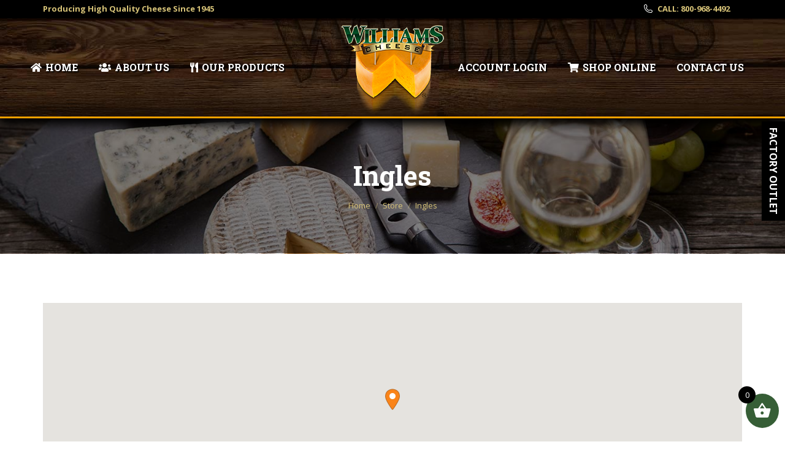

--- FILE ---
content_type: text/css
request_url: https://williamscheese.com/wp-content/plugins/codecanyon-22494389-wordpress-woocommerce-badge-manager-plugin/frontend/assets/css/badge_custom.css?ver=6.2.8
body_size: -55
content:
.sticker{
    top:10px;
    position: absolute;
    z-index: 9999;
    /*right: 0px;*/
}
.text-sticker{
	/*right: 0px;*/
	z-index: 9999;
	position: absolute;
    /*padding: 2px 3px;*/
    letter-spacing: 0.5px;
    /*border-radius: 5px;*/
    top:10px;
    
}

--- FILE ---
content_type: text/css
request_url: https://williamscheese.com/wp-content/uploads/js_composer/custom.css?ver=6.6.0.1
body_size: 315
content:
.mce-container.mce-panel.mce-floatpanel.mce-menu.mce-menu-align { 
      z-index: 999999999 !important;
    }
.ddhovertestreg:hover .upb_row_bg,
.ddhovertestreg:focus .upb_row_bg{
    -moz-transition: all 2.5s ease-in-out;
    -webkit-transition: all 2.5s ease-in-out;
    transition: all 2.5s ease-in-out;
  transform: scale(1.1,1.1);
}
.ddhovertestreg .upb_row_bg{
    -moz-transition: all 2.5s ease-in-out;
    -webkit-transition: all 2.5s ease-in-out;
    transition: all 2.5s ease-in-out;
  transform: scale(1,1);
}
.ddhovertestandanm .upb_row_bg{
    -moz-transition: all 2.5s ease-in-out;
    -webkit-transition: all 2.5s ease-in-out;
    transition: all 2.5s ease-in-out;
    /*background-size:110% 110%;*/
  transform: scale(1.1,1.1);
  opacity: .3;
}
.ult_ecpsub_cont {
    text-align: left !important;
}

@media only screen 
  and (min-device-width: 768px) 
  and (-webkit-min-device-pixel-ratio: 2) {
    .ultimate {
    background-position: left bottom !important;
    background-attachment: fixed !important;
}
.ts-image-scroll-container .ts-image-scroll-holder .ts-image-scroll-background {
border-top: none !important; 
border-left: none !important;  
border-bottom: none !important;  
border-right: none !important; 
}
}
@media only screen and (max-device-width: 990px){
    .sub-nav {
  /*display:block !important;*/
}
.menu-item:active .sub-nav{
    /*display:block !important;*/
}
/*.next-level-button{
    color:#ffffff !important;
    fill: #ffffff !important;
}
svg {
  fill: #ffffff !important;
}*/
}
@media only screen and (max-device-width: 768px){
    
    .ddhovertestreg:hover .upb_row_bg,
.ddhovertestreg:focus .upb_row_bg{
    -moz-transition: all 2.5s ease-in-out;
    -webkit-transition: all 2.5s ease-in-out;
    transition: all 2.5s ease-in-out;
    /*background-size:103% 103%;
  transform: scale(1.03,1.03);
  transform: scale(1,1);*/
  opacity: .3;
}

}
.rcp__item_chef{
    display: none !important;
}

--- FILE ---
content_type: text/css
request_url: https://williamscheese.com/wp-content/plugins/cook-pro/assets/fontello/css/fontello.css?ver=1
body_size: 1013
content:
@font-face {
  font-family: 'fontello';
  src: url('../font/fontello.eot?32154394');
  src: url('../font/fontello.eot?32154394#iefix') format('embedded-opentype'),
       url('../font/fontello.woff2?32154394') format('woff2'),
       url('../font/fontello.woff?32154394') format('woff'),
       url('../font/fontello.ttf?32154394') format('truetype'),
       url('../font/fontello.svg?32154394#fontello') format('svg');
  font-weight: normal;
  font-style: normal;
}
/* Chrome hack: SVG is rendered more smooth in Windozze. 100% magic, uncomment if you need it. */
/* Note, that will break hinting! In other OS-es font will be not as sharp as it could be */
/*
@media screen and (-webkit-min-device-pixel-ratio:0) {
  @font-face {
    font-family: 'fontello';
    src: url('../font/fontello.svg?32154394#fontello') format('svg');
  }
}
*/
 
 [class^="aicon_"]:before, [class*=" aicon_"]:before {
  font-family: "fontello";
  font-style: normal;
  font-weight: normal;
  speak: none;
 
  display: inline-block;
  text-decoration: inherit;
  width: 1em;
  margin-right: .2em;
  text-align: center;
  /* opacity: .8; */
 
  /* For safety - reset parent styles, that can break glyph codes*/
  font-variant: normal;
  text-transform: none;
 
  /* fix buttons height, for twitter bootstrap */
  line-height: 1em;
 
  /* Animation center compensation - margins should be symmetric */
  /* remove if not needed */
  margin-left: .2em;
 
  /* you can be more comfortable with increased icons size */
  /* font-size: 120%; */
 
  /* Font smoothing. That was taken from TWBS */
  -webkit-font-smoothing: antialiased;
  -moz-osx-font-smoothing: grayscale;
 
  /* Uncomment for 3D effect */
  /* text-shadow: 1px 1px 1px rgba(127, 127, 127, 0.3); */
}
 
.aicon_clock:before { content: '\e800'; } /* '' */
.aicon_resolved:before { content: '\e801'; } /* '' */
.aicon_cancel:before { content: '\e802'; } /* '' */
.aicon_move:before { content: '\e803'; } /* '' */
.aicon_plus:before { content: '\e804'; } /* '' */
.aicon_search:before { content: '\e805'; } /* '' */
.aicon_trash:before { content: '\e806'; } /* '' */
.aicon_user:before { content: '\e807'; } /* '' */
.aicon_photo:before { content: '\e808'; } /* '' */
.aicon_attach:before { content: '\e809'; } /* '' */
.aicon_star:before { content: '\e80a'; } /* '' */
.aicon_view:before { content: '\e80b'; } /* '' */
.aicon_heart:before { content: '\e80c'; } /* '' */
.aicon_mail:before { content: '\e80d'; } /* '' */
.aicon_edit:before { content: '\e80e'; } /* '' */
.aicon_tag:before { content: '\e80f'; } /* '' */
.aicon_fire:before { content: '\e810'; } /* '' */
.aicon_comment:before { content: '\e811'; } /* '' */
.aicon_lock:before { content: '\e812'; } /* '' */
.aicon_down-dir:before { content: '\e813'; } /* '' */
.aicon_up-dir:before { content: '\e814'; } /* '' */
.aicon_database:before { content: '\e816'; } /* '' */
.aicon_docs:before { content: '\e817'; } /* '' */
.aicon_key:before { content: '\e818'; } /* '' */
.aicon_move-1:before { content: '\e819'; } /* '' */
.aicon_globe:before { content: '\e81b'; } /* '' */
.aicon_desktop:before { content: '\e81e'; } /* '' */
.aicon_clock-1:before { content: '\e823'; } /* '' */
.aicon_mobile:before { content: '\e824'; } /* '' */
.aicon_calendar:before { content: '\e828'; } /* '' */
.aicon_food:before { content: '\e829'; } /* '' */
.aicon_settings:before { content: '\e82d'; } /* '' */
.aicon_note:before { content: '\e82e'; } /* '' */
.aicon_gauge:before { content: '\f0e4'; } /* '' */
.aicon_angle-left:before { content: '\f104'; } /* '' */
.aicon_angle-right:before { content: '\f105'; } /* '' */
.aicon_angle-up:before { content: '\f106'; } /* '' */
.aicon_angle-down:before { content: '\f107'; } /* '' */
.aicon_folder-empty:before { content: '\f114'; } /* '' */
.aicon_folder-open-empty:before { content: '\f115'; } /* '' */
.aicon_lock-open-alt:before { content: '\f13e'; } /* '' */

--- FILE ---
content_type: text/css
request_url: https://williamscheese.com/wp-content/plugins/cook-pro/assets/css/rcp-frontend-style.css?ver=1
body_size: 13150
content:
/* Clearfix  */

.clear {
	clear: both;
	display: block;
	visibility: visible;
}
.clearfix:after {
	visibility: hidden;
	display: block;
	font-size: 0;
	content: " ";
	clear: both;
	height: 0;
}
* html .clearfix { height: 1% }

/* Box Sizing */
* {
	-moz-box-sizing: border-box;
	-webkit-box-sizing: border-box;
	box-sizing: border-box;
}
*:before,
*:after {
	-webkit-box-sizing: border-box;
	-moz-box-sizing: border-box;
	box-sizing: border-box;
}
.rcp-cook-pro .rcp-main-panel a,
.rcp-cook-pro .rcp-user-list-module a,
.rcp-cook-pro .rcp-profile__panes a,
.rcp__item_detail .title a,
.rcp__item_chef a,
.rcp-wg-favposts a,
.rcp-wg-lposts a,
.rcp-wg-rposts a,
.rcp-wg-vposts a,
.rcp-wg-trposts a { text-decoration: none; }

/* Load more */
.rcp-recent-sh-load-more,
.rcp-by-cat-sh-load-more,
.rcp-hr-sh-load-more-style { clear: both; text-align: center; margin-top: 2em; }

.rcp-comment-error {
	background: #fff0f0 none repeat scroll 0 0;
	border: 1px solid #e3c3c3;
	border-radius: 3px;
	display: none;
	margin: 0 0 20px;
	padding: 5px 10px;
}

.rcp-btn {
	display: inline-block;
	font-weight: normal;
	text-align: center;
	white-space: nowrap;
	vertical-align: middle;
	-webkit-user-select: none;
	-moz-user-select: none;
	-ms-user-select: none;
	user-select: none;
	padding: 0.5rem 0.75rem;
	font-size: 1rem;
	line-height: 1.25;
	border-radius: 0.25rem;
	transition: all 0.15s ease-in-out;
	text-decoration: none;
}

.rcp-btn:focus,
.rcp-btn:hover { text-decoration: none; }

.rcp-btn.disabled,
.rcp-btn:disabled { opacity: .65; }

.rcp-btn:active,
.rcp-btn.active { background-image: none; }

a.rcp-btn.disabled,
fieldset[disabled] a.rcp-btn { pointer-events: none; }

.rcp-btn-primary {
	color: #fff;
	background-color: #34b96d;
}
.rcp-btn-primary:hover {
	color: #fff;
	background-color: #333;
}
.rcp-btn-primary:disabled {
	background-color: #34b96d;
}

.rcp-btn-secondary {
	color: #34b96d;
	background-color: transparent;
	background-image: none;
}
.rcp-btn-secondary:hover {
	color: #fff;
	background-color: #34b96d;
}
.rcp-btn-secondary:hover:disabled {
	color: #34b96d;
	background-color: transparent;
}

.rcp-btn-sm {
	padding: 4px 12px;
	font-size: 12px;
	border-radius: 2px;
}
.rcp-btn-lg {
	padding: 8px 30px;
	font-size: 18px;
	line-height: 1.5;
	border-radius: 0.3rem;
}
.rcp-btn-light {
	color: #111;
	background-color: #f8f9fa;
}

.rcp-btn-light:hover {
	color: #111;
	background-color: #e2e6ea;
}

.rcp-btn-light:disabled {
	background-color: #f8f9fa;
}

.rcp-btn-light:active {
	background-color: #e2e6ea;
	background-image: none;
}

.rcp-btn-dark {
	color: #fff;
	background-color: #343a40;
}

.rcp-btn-dark:hover {
	color: #fff;
	background-color: #23272b;
}

.rcp-btn-dark:disabled {
	background-color: #343a40;
}

.rcp-btn-dark:active {
	background-color: #23272b;
	background-image: none;
}
.rcp-btn-simple {}

/* =========================================================== */
/* Recipe Single Page Reviews
/* =========================================================== */
.rcp__comments-area { margin: 0 0 40px; }
.rcp__comments-area .rcp-comment__title {
	font-size: 20px;
	line-height: 1.4;
	font-weight: 700;
	margin-bottom: 1.2em;
}
ol.rcp-comment__list {
	list-style: none;
	margin: 0;
	padding: 0;
}
.rcp-comment__list .rcp-comment-item:first-child > .rcp-comment__review,
.rcp-comment__list .rcp-user-review-post:first-child > .rcp-comment__review { border-top: none;}
.rcp-comment__list .rcp-user-review-post { margin: 0; }
.rcp-comment__list .rcp-comment__review {
	padding: 30px 0;
	border-top: 1px solid #eee;
}
.rcp-comment__review .comment__meta {
	display: block;
	font-size: 14px;
	margin-bottom: 25px;
}
.rcp-comment__review .comment__author img {
	float: left;
	width: 50px;
	height: 50px;
	margin-right: 1em;
	border-radius: 3px;
}
.rcp-comment__review .comment__author .fn {
	font-size: 14px;
	font-weight: 600;
	margin: 0 0 5px 0;
	line-height: 1.6;
	clear:none;
}
.rcp-comment__review .comment__meta .comment__metadata {
	font-size: 12px;
	line-height: 1.6;
	opacity: 0.6;
}
.rcp-comment__review .comment__content p {
	margin-bottom: 10px;
	line-height: 1.6;
}
.rcp-comment-ratings-review i { font-size: 12px; color: #e7ebef;}
.rcp-comment-ratings-review i.rated { color: #ffb400; }
.rcp-horizontal .rcp-comment-ratings-review i:not(.rated) { color: #c8d2db; }


.rcp__comments-area .comment-respond { margin-top: 0; }
.rcp__comments-area .comment-reply-title, .rcp__comments-area .comment-reply-title small a {
	font-size: 16px;
	line-height: 1;
	font-weight: 700;
	letter-spacing: -1px;
	color: #000;
}


/* =========================================================== */
/* Recipe Categories, Taxonomies Pages
/* =========================================================== */
.rcp-tx-module-wrap {
	display: -webkit-box;
	display: -ms-flexbox;
	display: flex;
	-ms-flex-wrap: wrap;
	    flex-wrap: wrap;
	margin-bottom: 30px;
}

/* =========================================================== */
/* Recipe Single Page More from this Categories
/* =========================================================== */

.rcp__related-posts {
	display: -webkit-box;
	display: -ms-flexbox;
	display: flex;
	-ms-flex-wrap: wrap;
	    flex-wrap: wrap;
	margin-bottom: 30px;
}
.rcp__rposts-title {
	font-size: 16px;
	font-weight: 600;
	line-height: 1;
	margin: 30px 0;
}
.rcp__related-posts .rcp__item_detail { border: none; }

.rcp-search-module-content,
.rcp-recent-sh-module-content,
.rcp-tx-module-wrap,
.rcp-recent-sh-module-content,
.rcp-sh-by-cat-module-content,
.rcp-highest-rated-sh-module-content {
	display: -webkit-box;
	display: -ms-flexbox;
	display: flex;
	-ms-flex-wrap: wrap;
	    flex-wrap: wrap;
}

.rcp-post-item {
	position: relative;
	display: -webkit-box;
	display: -ms-flexbox;
	display: flex;
	-ms-flex-wrap: wrap;
	    flex-wrap: wrap;
	vertical-align: top;
	margin-bottom: 20px;
	margin-right: 2.5%;
}

/* Recipe 2 Columns */
.rcp-post-item.item2 {
	width: 48.75%;
}
/* Recipe 3 Columns */
.rcp-post-item.item3 {
	width: 31.667%;
}
/* Recipe 4 Columns */
.rcp-post-item.item4 {
	width: 23.12%;
}

.rcp-post-item.item2:nth-child(2n+2),
.rcp-post-item.item3:nth-child(3n+3),
.rcp-post-item.item4:nth-child(4n+4) { margin-right: 0; }

.rcp-post-item .rcp__item {
	background-color: #ffffff;
	display: -webkit-box;
	display: -ms-flexbox;
	display: flex;
	 -webkit-box-orient: vertical;
	-webkit-box-direction: normal;
	-ms-flex-direction: column;
	flex-direction: column;
	-webkit-box-pack: justify;
	-ms-flex-pack: justify;
	justify-content: space-between;
	border-radius: 5px;
	-webkit-transition: all ease .5s;
	-o-transition: all ease .5s;
	transition: all ease .5s;
}
.rcp-post-item .rcp__item:hover {
	-webkit-box-shadow: 0 0 30px 2px rgba(0,0,0,0.15);
	-moz-box-shadow: 0 0 30px 2px rgba(0,0,0,0.15);
	box-shadow: 0 0 30px 2px rgba(0,0,0,0.15);
}

.rcp__item a { text-decoration: none; }
.rcp__item a:hover { text-decoration: underline; }
.rcp__item .rcp__item_img {
	position: relative;
	display: block;
	width: 100%;
	border-radius: 0;
	margin-bottom: 1.5em;
}

.rcp__item .rcp__item_img img {
	display: block;
	height: auto;
	width: auto;
	max-width: 100%;
	-webkit-border-top-left-radius: 5px;
	-webkit-border-top-right-radius: 5px;
	-moz-border-radius-topleft: 5px;
	-moz-border-radius-topright: 5px;
	border-top-left-radius: 5px;
	border-top-right-radius: 5px;
}

.rcp__item .rcp__item_img:before {
	display: block;
	content: "";
	position: absolute;
	bottom:0;
	left: 0;
	width: 100%;
	height: 30%;
	background-color: rgba(0,0,0,0.4);
	background: -webkit-linear-gradient(bottom, rgba(0,0,0,0), rgba(0,0,0,1)); /* For Safari 5.1 to 6.0 */
	background: -o-linear-gradient(bottom, rgba(0,0,0,0), rgba(0,0,0,1)); /* For Opera 11.1 to 12.0 */ /* For Firefox 3.6 to 15 */
	background: -webkit-gradient(linear, left top, left bottom, from(rgba(0,0,0,0)), to(rgba(0,0,0,1)));
	background: -webkit-linear-gradient(top, rgba(0,0,0,0), rgba(0,0,0,1));
	background: -o-linear-gradient(top, rgba(0,0,0,0), rgba(0,0,0,1));
	background: linear-gradient(to bottom, rgba(0,0,0,0), rgba(0,0,0,1)); /* Standard syntax (must be last) */
}
.rcp__item .rcp__item_detail { padding: 0 1.5em 1.5em; }
.rcp-post-item .rcp__item_rating {
	padding: 10px 25px;
	position: absolute;
	bottom: 0;
	left: 0;
}
/*
.rcp-highest-rated-post.rcp-post-item .rcp__item_detail {
	padding: 0 1.5em 1em 1.5em;
}
*/
.rcp__item_detail .title {
	padding: 0;
	margin: 0;
	font-weight: 600;
	font-size:18px;
	line-height: 1.4;
	text-transform: none;
}
.rcp__item_detail p{
	margin: 20px 0;
}
.rcp__item_detail .title a,
.rcp__item_chef a {
	color: #121212;
	-webkit-transition: all ease .3s;
	-moz-transition: all ease .3s;
	-ms-transition: all ease .3s;
	-o-transition: all ease .3s;
	transition: all ease .3s;
}

.rcp__item_detail .rcp__item_chef{
	color: #777;
	font-size: 13px;
	font-style: italic;
	font-weight: 400;
	display: inline-block;
}
.rcp__item_time ul {
	display: -webkit-box;
	display: -ms-flexbox;
	display: flex;
	list-style: none;
	margin: 0;
	padding: 0;
	padding: 20px 25px 12px;
	border-top: 1px solid #eee;
}
.rcp__item_time li {
	color: #444;
	margin: 0 auto;
}
.rcp__item_time ul li:after{
	position: relative;
	content:"\00b7";
	margin: 0 10px;
	font-size: 20px;
	line-height: 1px;
	color: #999;
}
.rcp__item_time ul li:last-child:after {
	content: "";
	margin: 0;
}

.rcp__item .rcp__item_footer ul {
	display: -webkit-box;
	display: -ms-flexbox;
	display: flex;
	-ms-flex-wrap: wrap;
	flex-wrap: wrap;
	-webkit-box-orient: horizontal;
	-webkit-box-direction: normal;
	-ms-flex-direction: row;
	flex-direction: row;
	-webkit-box-align: stretch;
	-ms-flex-align: stretch;
	align-items: stretch;
    list-style-type: none;
    margin: 0;
    padding: 0;
    padding: .9em 1.5em 0.6em;
    background: #eff3f5;
}
.rcp__item .rcp__item_footer ul li {
	-webkit-box-flex: 1;
	-ms-flex: 1;
	flex: 1;
	-ms-flex-preferred-size: 60px;
	flex-basis: 60px;
	list-style-type: none;
	font-size:11px;
	line-height: 1.5;
	padding: 5px;
	text-align: center;
	margin: 0;
	opacity: 0.6;
}
.rcp__item .rcp__item_footer ul li strong {
	font-weight: 600;
	display: block;
	text-transform: uppercase;
}

.rcp__item .rcp__item_footer ul li:last-child { margin-right: 0; }

/* Hover Dots */
.rcp__mask {
	content: ' ';
	position: absolute;
	left: 0;
	top: 0;
	right: 0;
	bottom: 0;
	opacity: 0;
	background-color: rgba(0,0,0,0.6);
	pointer-events: none;
	filter: alpha(opacity=0);
	-webkit-border-top-left-radius: 5px;
	-webkit-border-top-right-radius: 5px;
	-moz-border-radius-topleft: 5px;
	-moz-border-radius-topright: 5px;
	border-top-left-radius: 5px;
	border-top-right-radius: 5px;
	z-index: 99;
	-webkit-transition: all ease .5s;
	-moz-transition: all ease .5s;
	-ms-transition: all ease .5s;
	-o-transition: all ease .5s;
	transition: all ease .5s;
}
.rcp__item_img.hover_dots:hover .rcp__mask {
	background-color: rgba(0,0,0,0.6);
	opacity: 1;
	filter: alpha(opacity=100);
}
.rcp__item_img.hover_dots .rcp__icons {
	position: absolute;
	left: 0;
	top: 0;
	width: 100%;
	height: 100%;
	z-index: 100;
}
.rcp__item_img.hover_dots .rcp__icons span {
	position: absolute;
	z-index: 101;
	left: 50%;
	top: 50%;
	-webkit-transform: translateX(-50%) translateY(-50%);
	-moz-transform: translateX(-50%) translateY(-50%);
	-ms-transform: translateX(-50%) translateY(-50%);
	transform: translateX(-50%) translateY(-50%);
	display: inline-block;
	width: 6px;
	height: 6px;
	background-color: #34B96D;
	-webkit-border-radius: 50%;
	-moz-border-radius: 50%;
	border-radius: 50%;
	-webkit-transition: all ease .5s;
	-moz-transition: all ease .5s;
	-ms-transition: all ease .5s;
	-o-transition: all ease .5s;
	transition: all ease .5s;
	opacity: 0;
	filter: alpha(opacity=0);
}

.rcp__item_img.hover_dots:hover .rcp__icons span:first-child {
	margin-left: -13px;
}
.rcp__item_img.hover_dots:hover .rcp__icons span:nth-child(5n) {
	margin-left: 13px;
}
.rcp__item_img.hover_dots:hover .rcp__icons span:nth-child(2n) {
	margin-top: -13px;
}
.rcp__item_img.hover_dots:hover .rcp__icons span:nth-child(4n) {
	margin-top: 13px;
}

.rcp__item_img.hover_dots:hover .rcp__icons span {
	display: inline-block;
	opacity: 1;
	filter: alpha(opacity=100);
}
.rcp__item_img.hover_dots {
	position: relative;
	-webkit-transition: all 0.35s ease-in-out;
	-moz-transition: all 0.35s ease-in-out;
	transition: all 0.35s ease-in-out;
	-webkit-box-sizing: border-box;
	-moz-box-sizing: border-box;
	box-sizing: border-box;
	z-index: 1;
}

/* Recipe 3 Columns */
.rcp-highest-rated-sh-module,
.rcp-recent-sh-module {
	position: relative;
	z-index: 0;
}

/* Recipe Style 2 */
.style2.rcp-post-item .rcp__item {
	background-color: #f8f8f8;
	border: none;
	border-radius: 3px;
	padding: 10px;
	position: relative;
}
.style2.rcp-post-item .rcp__item {
	transform: scale(1);
	-webkit-box-shadow: 0 1px 2px rgba(0,0,0,0.07);
	-moz-box-shadow: 0 1px 2px rgba(0,0,0,0.07);
	box-shadow: 0 1px 2px rgba(0,0,0,0.07);
}
.style2 .rcp__item_img {
	margin-bottom: 0;
	max-width: 100%;
	height: 0;
	overflow: hidden;
	padding-bottom: 75%;
}
.style2 .rcp__item_img img {
	border: 0;
	border-radius: 0;
}

.style2 .rcp__item a.rcp__lhover {
	opacity: 0;
	filter: alpha(opacity=0);
	position: absolute;
	top: 50%;
	width: 100%;
	height: 0;
	margin: 0;
	padding: 20px;
	font-size: 12px;
	line-height: 2;
	text-decoration: none;
	color: #999;
	background: #fff;
	background: rgba(248,248,248, 0.95);
}
.style2 .rcp__item_img:hover a.rcp__lhover {
	top: 0;
	left: 0;
	height: 100%;
	opacity: 1;
	-webkit-transition: opacity 250ms ease;
	-moz-transition: opacity 250ms ease;
	-ms-transition: opacity 250ms ease;
	-o-transition: opacity 250ms ease;
	transition: opacity 250ms ease;
}

.style2 .rcp-post-item .rcp__item:hover {
	transform: scale(1);
	-webkit-box-shadow: none;
	-moz-box-shadow: none;
	box-shadow: none;
}
.style2 .rcp__item a.rcp__lhover strong {
	display: block;
	font-size: 16px;
	line-height: 1.2;
	color: #000;
	text-overflow: ellipsis;
	overflow: hidden;
}
.style2 .rcp__item a.rcp__lhover em {
	display: block;
	position: absolute;
	bottom: 30px;
	left: 25px;
	font-style: normal;
	font-weight: 400;
	font-size: 12px;
	margin: 0 0 3px 0;
}

.style2 .rcp__item ul.rcp__item_info {
	list-style: none;
	margin: 12px 0 12px 0;
	text-align: left;
	position: relative;
}

.style2 .rcp__item ul.rcp__item_info li {
	display: inline;
	float: right;
	margin: 0 0 0 15px;
	font-size: 12px;
	line-height: 12px;
}

.style2 .rcp__item .rcp__item_info:after, .style2 .rcp-post-item:after {
	content: ".";
	display: block;
	height: 0;
	visibility: hidden;
}
.style2 .rcp_lauthor {
	max-height: 16px;
	margin: 12px 0 0 0;
	padding: 0 0 0 10px;
	font-size: 13px;
	font-weight: 500;
	line-height: 1.6;
	color: #999;
	vertical-align: middle;
}
.style2 .rcp_luser .avatar {
	margin-right: 10px;
	float: left;
	width: 20px;
	height: 20px;
	margin: 1px 8px 0 0;
	border-radius: 50%;
}

/* =========================================================== */
/* Login & Register Form CSS
/* =========================================================== */
.rcp-profile-login {
	position: relative;
	clear: both;
}
.rcp-profile-login .user-form-welcome { font-size: 18px; font-weight: 700;}
/* User registration error */
.rcp-form-wrap { padding:10px 0; }
.rcp-form-wrap p,
.rcp-profile-register p,
.rcp-profile-forgot p {
	margin: 0 0 20px;
}
.rcp-form-wrap label,
.rcp-profile-register label,
.rcp-profile-forgot label,
.rcp-form-field label {
	display: block;
	font-weight: 600;
	margin: 0 0 10px;
}

.rcp-form-wrap input[type=text],
.rcp-form-wrap input[type=password],
.rcp-form-wrap input[type=email],
.rcp-form-wrap textarea,
.rcp-profile-register input[type=text],
.rcp-profile-register input[type=password],
.rcp-profile-register input[type=email],
.rcp-profile-register textarea,
.rcp-profile-forgot input[type=text],
.rcp-form-input input[type="date"],
.rcp-form-input input[type="time"],
.rcp-form-input input[type="datetime-local"],
.rcp-form-input input[type="week"],
.rcp-form-input input[type="month"],
.rcp-form-input input[type="text"],
.rcp-form-input input[type="email"],
.rcp-form-input input[type="url"],
.rcp-form-input input[type="password"],
.rcp-form-input input[type="search"],
.rcp-form-input input[type="tel"],
.rcp-form-input input[type="number"],
.rcp-form-input textarea, .rcp-form-input select {
	background: #ececec;
	border: 1px solid #d1d1d1;
	font-size: 16px;
	border-radius: 2px;
	padding: 0.5em 1em;
	width: 100%;
	transition: all 300ms ease-in 0s;
	-webkit-appearance: none;
	-moz-appearance: none;
}
.rcp-form-wrap input[type=text]:focus,
.rcp-form-wrap input[type=password]:focus,
.rcp-form-wrap input[type=email]:focus,
.rcp-form-wrap textarea:focus,
.rcp-profile-register input[type=text]:focus,
.rcp-profile-register input[type=password]:focus,
.rcp-profile-register input[type=email]:focus,
.rcp-profile-register textarea:focus,
.rcp-profile-forgot input[type=text]:focus,
.rcp-form-input input[type="text"]:focus,
.rcp-form-input input[type="email"]:focus,
.rcp-form-input input[type=password]:focus,
.rcp-form-input textarea:focus {
	background-color: #fff;
	border-color: #007acc;
	color: #111111;
	outline: 0 none;
}

.rcp-form-options .rcp-form-hints {
	font-size: 12px;
	font-style: italic;
	color: #a1a1a1;
	padding-top: 10px;
	display: block;
	clear: both;
}

.rcp-draft {
	margin-left: 15px;
	opacity:0.7;
}

.rcp-form-wrap .login-remember,
.rcp-form-wrap .login-submit { margin: 0;}

.rcp-form-error {
	border:1px solid #EECECE;
	border-radius:5px;
	background-color: #FFF5F4;
	margin: 0 0 15px 0 !important;
	padding: 10px 15px !important;
}

.rcp-custom-error {
	display:none;
	margin:0 0 20px;
	padding:5px 10px;
	background:#fee6e4;
	border:1px solid #faaba4;
	-moz-border-radius:3px;
	-webkit-border-radius:3px;
	border-radius:3px;
}
.rcp-custom-error.not-hidden { display:block; }
.rcp-form-notice {
	padding: 10px 15px;
	border:1px solid #E6DB55;
	background-color: #FFFBCC;
	border-radius:3px;
}

/* =========================================================== */
/* Main Recipe Editing Panel
/* =========================================================== */

.rcp-favorite-panel,
.rcp-favorited-panel {
	background: #e4ebef;
	line-height: 1.6;
	border: 1px dashed #cfdbe2;
	border-radius: 3px;
	padding: 20px;
	margin: 0 0 40px;
	display: table;
	table-layout: fixed;
	width: 100%;
}
.rcp-main-editing-panel{
	background: #e4ebef;
	line-height: 1.6;
	border: 1px dashed #cfdbe2;
	border-radius: 3px;
	padding: 20px;
	margin: 0 0 40px;
	display: table;
	table-layout: fixed;
	width: 100%;
}
.rcp-editing__info { margin-bottom:0 !important; }
.rcp-main-editing__left,
.rcp-favorite-editing__left{
	display: table-cell;
	padding-right: 20px;
	text-align: left;
}
.rcp-main-editing__right,
.rcp-favorite-editing__right {
	display: table-cell;
	vertical-align: middle;
	text-align: right;
}
.rcp-main-editing__right a:not(:last-child) {
	margin-right: 15px;
}
.rcp-main-editing__left .rcp-editing__tag {
	color: #fff;
	display: inherit;
	padding: 0 5px;
	line-height: 1.6;
	border-radius: 2px;
	position: relative;
	font-size: 12px;
	background: #333;
}
.rcp-editing__tag.rcp__public,
.rcp-main-editing__right .rcp__private{
	background-color: #34B96D;
}
.rcp-editing__tag.rcp__private,
.rcp-main-editing__right .rcp__public {
	background-color: red !important;
	margin-left: 5px;
}
.rcp-editing__tag.rcp__inreview { background-color: blue !important; }
.rcp-main-editing__left .rcp-editing__info,
.rcp-favorite-editing__left .rcp-editing__info {
	font-size: 16px;
	margin: 10px 0 0 0;
}

.rcp-main-editing__right i {font-size: 12px; margin-right: 3px; }

#rcp_message { position: relative;}
#rcp_message .notice {
	display: block;
	position: absolute;
	top: 5px;
	right: 5px;
	margin: 0;
	padding: 0;
}

/* =========================================================== */
/* Rating Stars Wrapper
/* =========================================================== */
.rcp-comment-ratings { position: relative; }
.rcp-comment-ratings i { color: rgba(0,0,0,0.06); }

/* =========================================================== */
/* Form Stars
/* =========================================================== */
.rcp___prating { line-height: 1.6; }
.rated .fa-star:before,
.ratings_over .fa-star:before { color: #34b96d; }
.rcp-comment-ratings a {
	cursor: pointer;
}

/* =========================================================== */
/* Member's ListShortcode Styling
/* Recipe Member's Directory List
/* =========================================================== */
.rcp-user-list-module h3 { font-size: 20px; font-weight: 700;}
.rcp-profile-header.member-dir { cursor: pointer; border-top: 1px solid #eee;}
.rcp-profile-header.member-dir:last-child {border-bottom: 1px solid #eee;}
.rcp-profile-header.member-dir:hover { background: #eee;}
.rcp-profile-header.member-dir .rcp-profile__thumb { width: 60px; margin-right: 20px; }
.member-dir .rcp-profile__info h2 { font-size: 16px !important; }
.rcp-user-list-module .rcp-users-load-more { margin-top: 3em; text-align: center;}
.rcp-user-list-module .rcp-profile-header_inner {width: 100%;}

/* =========================================================== */
/* Profile Shotcode Styling
/* Recipe Main Profile
/* =========================================================== */
.rcp-main-profile { position: relative; }

/* Profile Header */
.rcp-main-profile .rcp-profile-header {
	position: relative;
	width: 100%;
	display: inline-block;
	border: 1px solid #dddddd;
	border: 1px solid rgba(0,0,0,0.07);
	border-radius:3px;
}
.rcp-profile-header_inner {
	display: -webkit-box;
	display: -ms-flexbox;
	display: flex;
	-webkit-box-orient: horizontal;
	-webkit-box-direction: normal;
	-ms-flex-direction: row;
	flex-direction: row;
	-ms-flex-wrap: wrap;
	flex-wrap: wrap;
}

.rcp-profile-header .rcp-profile-info {
	-ms-flex-preferred-size : 60%;
	flex-basis : 60%;
	border-right: 1px solid #eee;
	padding: 20px 25px;
}
.rcp-profile-header .rcp-profile-exinfo {
	width: 40%;
	padding: 20px 25px;
	vertical-align: middle;
	min-height: 130px;
}

.rcp-profile-info .rcp-profile__thumb { width: 100px; float:left; margin-right:25px; }
.rcp-profile__thumb img {
	width: 100%;
	height: auto;
	background:#f6f6f6;
	border-radius: 50%;
}
.rcp-profile-info .rcp-profile__info {
	overflow: hidden;
}
.rcp-profile__info h2 {
	font-size: 18px;
	font-weight: 600;
	letter-spacing: 1px;
	line-height: 1.4;
	margin:0 0 10px;
}
.rcp-profile__info h2 span {
	opacity: 0.6;
	display: block;
	font-size: 13px;
	letter-spacing: 0;
	font-weight: 400;
	text-transform: none;
}
.rcp-profile_follow .rcp__follow {
	background: #eee;
	position:relative;
	padding: 4px 20px;
	float: right;
	font-size:11px;
	line-height: 1;
	top:15px;
	color:#34b96d;
	border-radius: 2px;
	text-transform: uppercase;
}
.rcp-profile__info .rcp__info {
	font-size:14px;
	line-height: 1.6;
	margin:0;
	color: #777;
}
.rcp-profile__info .rcp__info p { margin-bottom: 10px;}

.rcp-profile__info .rcp__social_profile{ margin-top: 10px;}
.rcp-profile__info .rcp__social_profile ul {
	list-style: none;
	margin:0;
	padding:0;
}
.rcp__social_profile ul li{
	display: inline-block;
	margin: 0;
}
.rcp__social_profile ul li a {
	color:#999;
	font-size: 14px;
	line-height: 36px;
	background: #f6f6f6;
	border-radius: 100px;
	padding:8px;
	margin-right: 5px;
	transition: all 300ms ease 0s;
	box-shadow: none;
}
.rcp__social_profile ul li a:hover,
.rcp-main-profile .rcp__social_profile ul li a:hover{
	background: #444;
	color: #fff;
}

/* Recipe Profile Stats */
.rcp__follow_wrapper ul{
	display: -webkit-box;
	display: -ms-flexbox;
	display: flex;
	list-style: none;
	margin:0;
	padding:0;
	text-align: center;
}
.rcp__follow_wrapper ul li {
	-webkit-box-flex: 1;
	-ms-flex: 1;
	flex: 1;
	font-size:36px;
	font-weight: 600;
	line-height:1.2;
	color: #34b96d;
	color: #34b96d;
	margin: 0 20px 0 0;
	padding: 0 20px 0 0;
	border-right: 1px solid #eee;
	text-transform: uppercase;
}
.rcp__follow_wrapper ul li:last-child {
	margin: 0;
	padding:0;
	border: none;
}
.rcp__follow_wrapper ul li span {
	display: block;
	font-size: 12px;
	font-weight: 600;
	color: #555;
}

/* Recipe Profile Navgigation + Logout*/
.rcp-main-profile .rcp-profile-footer {
	border: 0 solid #eee;
	position: relative;
	width: 100%;
	display: table;
	top:-8px;
}

.rcp-profile__panes ul {
	list-style: none;
	background: #f6f6f6;
	margin:0;
	width: 100%;
	padding:0;
	display: table;
}
.rcp-profile__panes ul li {
	float: left;
	cursor: pointer;
	font-size: 14px;
	line-height: 1;
	font-weight: 600;
	list-style-type: none;
	margin: 0;
}
.rcp-profile__panes ul li i, .rcp__logout_profile i {
	color:#34b96d;
	font-size: 13px;
	line-height:1;
	margin-right: 5px;
}
.rcp-profile__panes ul li.rcp-edit-profile {border-right:0; float: right;}
.rcp-profile__panes ul li.current { background-color: #34b96d; }
.rcp-profile__panes ul li.current a { color: #fff; }
.rcp-profile__panes ul li a { text-decoration: none;color:#444; padding: 15px 30px; display: block;}
.rcp-profile-footer .rcp__logout_profile {
	display: table-cell;
	background: #f6f6f6;
	text-align: right;
	padding: 12px 25px;
	float:right;
	line-height: 1;
}

/* Profile Navigation Tabs Content*/
.rcp-profile__panes .rcp__pane_content { clear: both; }
.rcp__pane_content .pane_content {
	display: none;
	overflow: hidden;
	padding: 30px;
	border: 1px solid #eee;
}

.rcp__logout_profile a {
	font-size:13px;
	line-height: 1;
	color: #444;
	text-decoration: none;
	font-weight: 600;
}

/* My Recipes */
.rcp-profile__recipe { position:relative; }
.rcp-profile__recipe h4 { padding: 0; margin: 0; }
.rcp-profile__recipe .rcp__recipe_table {
	border-collapse: collapse;
	border-spacing: 0;
	width: 100%;
	border: 0;
	margin: 0
}
.rcp-profile__recipe .rcp__recipe_table tbody tr { border-bottom: 1px solid #eee; }
.rcp-profile__recipe .rcp__recipe_table tbody tr:last-child {border: 0;}
.rcp-profile__recipe .rcp__recipe_table tbody td:first-child {padding-left: 0; width:35%;}
.rcp__recipe_table .rcp-user-fav-post td:last-child { text-align: right; }
/* .rcp-profile__recipe .rcp__recipe_table tbody td:last-child {
	text-align: center;
	width: 20%;
	vertical-align: middle;
} */

.rcp__recipe_table tbody td {
	border-width: 0;
	font-size:14px;
	line-height: 1.6;
	padding: 18px 0 18px 10px;
	width: 12%
}
.rcp__recipe_table tbody td .rcp__recipe_pmeta {
	font-size:16px;
	font-weight: 600;
	line-height: 1.6;
	text-align: left;
	background: none;
	border-radius: 0;
}
.rcp-cook-pro .rcp__pimg_pmeta h5 {margin: 0; padding: 0; line-height: 1.4; font-size: 14px;}
.rcp__recipe_table tbody td .rcp__recipe_pmeta span{
	display: block;
	font-weight: 400;
	font-size: 12px;
	line-height: 1.4;
	opacity: 0.7;
}
.rcp__recipe_table tbody td.rcp__pimg_pmeta { display: table-cell; vertical-align: middle; }
.rcp__recipe_table tbody td.rcp__pimg_pmeta .pimg {
	float: left;
	margin-right: 20px;
}
.rcp__recipe_table tbody td.rcp__pimg_pmeta .pimg img {
    width: 85px;
    height: auto;
    border-radius: 3px;
}
.rcp__recipe_table tbody td.rcp__pimg_pmeta .pmeta  {overflow: hidden;}
.rcp__recipe_table tbody td.rcp__pimg_pmeta .pmeta > span {
	display: block;
	font-size: 12px;
	opacity: 0.7;
}
.pmeta span.rcp-user-post__status {
	background-color: blue;
	color: #fff;
	text-transform: uppercase;
	padding: 2px 5px;
}
.pmeta span.rcp-user-post__status.rcp__drafted { background-color: green; }

/* My Favorites */
a.rcp-post-favorite, a.rcp-post-favorite i { font-size: 12px; }

/* My Reviews */
.pane_content .rcp-profile__reviews {
	margin:0 0 0;
	position: relative;
}
.rcp-profile__reviews .rcp__preview {
	vertical-align: middle;
	border-bottom: 1px solid #e4e4e4;
	padding:18px 0;
}
.rcp-profile__reviews .rcp__preview .pimg {
	width: 85px;
	height: auto;
	border-radius: 3px;
	float: left;
	margin-right: 20px;
}
.rcp-profile__reviews .rcp___preview a {
	color: #34b96d;
	font-size: 14px;
	line-height:1.6;
	font-weight: 600;
	text-decoration: none;
	transition: all 0.3s ease 0s;
}
.rcp-profile__reviews .rcp___preview span {
	font-size: 12px;
	margin-left: 8px;
	color: #777;
}

.rcp-profile__reviews .rcp___preview .rcp___review {
	font-size: 14px;
	line-height: 1.8;
	margin-top: 10px;
	margin-bottom:10px;
}

.rcp-profile__reviews .rcp___preview .rcp___prating span {
	margin: 1px auto 10px;
	color: #34b96d;
	font-size: 20px;
	line-height: 1;
	margin-left: 10%;
}

/* ===================================================== */
/* Paging Navigation On Archive pages					 */
/* ===================================================== */
.paging-navigation {
    border-top: 1px solid #eee;
    margin: 40px auto;
    padding-top: 30px;
    display: -webkit-box;
    display: -ms-flexbox;
    display: flex;
    -webkit-box-pack: center;
    -ms-flex-pack: center;
    justify-content: center;
}
.pagination { line-height: 38px; }
.pagination a,
.pagination a:link,
.pagination a:visited,
.pagination a:active,
.pagination .current {
    position: relative;
    padding: 8px 12px;
    margin: 0 1px;
    font-size: 14px;
    font-weight: bold;
    color: #999999;
    text-decoration: none;
}
.pagination a:hover,
.pagination span.current {
    color: #444444;
    font-weight: bold;
}
.pagination a:not(.prev):not(.next):before {
    content: '\2022';
    position: absolute;
    top: 0px;
    left: 0;
    right: 0;
    text-align: center;
    opacity: 0;
    transition: 300ms ease;
}
/* ===================================================== */
/* #Recipe Front End Form								 */
/* ===================================================== */

.rcp-form-options > .rcp-form-field {
    margin: 0;
    padding: 15px 0;
    position: relative;
    clear: left;
}
.rcp-form-field .rcp-required {
	color: red;
	font-weight: bold;
	margin-left: 5px;
}
.rcp-form-options h3 {
	font-size: 18px;
	font-weight: bold;
	line-height: 1.4;
	margin-top: 1em;
	margin-bottom: 0.2em;
}

.rcp-profile-upload { margin: 10px 0;}

.rcp-profile-upload input[type="file"] {
	display: inline-block;
	padding: 15px 20px;
	border: 1px solid #ddd;
	background: #eee;
	cursor: pointer;
	line-height: 1.4;
	box-sizing: border-box;
	width: 100%;
}

.rcp-form-field.rcp-cuisines select,
.rcp-form-field.rcp-category select,
.rcp-form-field.rcp-methods select,
.rcp-form-field.rcp-tags select,
.rcp-form-field.rcp-desc textarea {
	min-height: 200px;
}

.rcp-form-field.select70 {width: 65.7% !important; }
.rcp-form-field.select30 {width: 32.1% !important;}
.rcp-form-field.select25 {width: 25% !important;}
.rcp-form-field.select50,
.rcp-form-field.select25,
.rcp-form-field.select30,
.rcp-form-field.select70 {
	float: left;
	width: 49.1%;
	box-sizing: border-box;
	clear: none !important;
	min-height: 150px;
	margin-right: 10px;
	padding-right: 10px;
}
.rcp-form-field.select50.last,
.rcp-form-field.select25.last,
.rcp-form-field.select30.last { margin: 0; padding-right: 0}

.rcp-form-input input[name="rcp_prep_hrs"],
.rcp-form-input input[name="rcp_prep_mns"] {
	width: 47.7%;
	float: left;
	margin-right: 12px;
}
.rcp-form-input input[name="rcp_prep_mns"] { margin-right: 0;}
.rcp-form-input input[name="rcp_cook_hrs"],
.rcp-form-input input[name="rcp_cook_mns"] {
	width: 47.7%;
	float: left;
	margin-right: 12px;
}
.rcp-form-input input[name="rcp_cook_mns"] { margin-right: 0;}

/* Add New Meta */
.rcp-fields-row:first-child { position: relative; display: table; width: 100%; }
.rcp-fields-row { position: relative; display: table; width: 100%;  margin: -1px 0;}
.rcp-fields-row::after {
	display: block;
	clear: both;
	visibility: hidden;
	content: '';
}
.rcp-sort-table { position: relative; }
.rcp-sort-row-da { border-right-width: 1px !important; }
.rcp-sort-row-ds, .rcp-sort-row-dn, .rcp-sort-row-dv, .rcp-sort-row-da {
	display: table-cell;
	position: relative;
	color: #666;
	font-weight: normal;
	border-color: #eeeeee;
	border-width: 1px 0 1px 1px;
	padding: 8px;
	font-size: 12px;
	line-height: 1.6;
	border-style: solid;
	vertical-align: top;
}
a.rcp-action-button { text-decoration: none; color:#aaa; text-align: center;}
a.rcp-action-button span{font-size: 15px;}
a.rcp-action-button.clone-button{
	background-color: #333;
	color: #fff;
	padding: 5px 8px;
	border-radius: 2px;
	margin-right: 8px;
	transition: all ease 300s;
}
a.rcp-action-button.clone-button:hover{ background-color: #ff8800;}
a.rcp-action-button.remove-button {
	background-color: #CC333F;
	color: #fff;
	padding: 5px 8px;
	border-radius: 2px;
}
/*Ingredients Buttons*/
.rcp-form-button {
	background-color: #333;
	border: 0;
	border-radius: 2px;
	color: #fff;
	font-size:12px;
	font-weight: 400;
	letter-spacing: normal;
	line-height: 22px;
	height: 22px;
	padding: 0 8px 1px;
	text-transform: none;
}
.rcp-form-button.rcp-form-button-primary {
	background-color: #34b96d;
}

.rcp_input > label { display: block; }
.rcp_input p { margin: 0; color: #999999; }
.rcp-repeater-actions { margin-top: 10px; }
.rcp-sort-row-ds.order {
	color: #7bcafd;
	text-shadow: #fff 0 1px 0;
	height: 22px;
	text-align: center;
	vertical-align: middle;
}
.rcp-sort-row-da.action {
	padding: 14px 8px;
	height: 16px;
}

.rcp-fields-templates { display: none; }
.rcp_captcha_string {
	background: #444444 none repeat scroll 0 0;
	border-radius: 4px;
	color: #ffffff;
	margin: 0 5px;
	padding: 5px 15px;
}
.rcp-ingredients.rcp_ingredients__header {
	display: table;
	width: 100%;
	table-layout:fixed;
}
.rcp_ingredients__countinfo { display: table-cell; text-align:right; }
.rcp-item-count,
.rcp-group-count {
	padding: 5px 15px;
	background-color:#e4ebef;
	margin-left: 5px;
	font-size: 14px;
}
/* ===================================================== */
/* Recipe Main Sngle Page CSS							 */
/* ===================================================== */
.rcp-main-panel,
.rcp__details-wrapper,
.rcp-full-details-wrapper,
.rcp-image-wrapper {
	clear: both;
	position: relative;
}

.rcp__panel-header { margin-bottom: 40px; }
.rcp__main-heading { margin-bottom: 10px; }
.rcp__main-heading h2 {
	font-size: 3rem;
	font-weight: 600;
	line-height: 1.4;
	letter-spacing: -0.08rem;
	margin:0;
	padding: 0;
}
.rcp__main-heading .rcp__subheading {
	font-size: 14px;
	font-weight: 600;
	margin-bottom: 15px;
	opacity: 0.6;
}
.rcp__footer-share-wrapper {
	margin-bottom: 40px;
}
.rcp__share-review {
	display: table;
	table-layout: fixed;
	border-bottom: 2px solid rgba(0,0,0,0.06);
	margin: 0;
	padding: 10px 0;
	width: 100%;
}
.rcp__share-review .rcp__share-toolbar {
	display: table-cell;
	position: relative;
	vertical-align: middle;
}
.rcp__share-review .rcp__share-toolbar ul {
	list-style: none;
	margin:0;
	padding: 0;
	display: block;
	float: left;
}
.rcp__share-toolbar ul li{
	display: inline;
	padding: 0 .8em;
}
.rcp__share-toolbar ul li a { color:#000; }
.rcp__share-toolbar ul li a:hover { color: #888; }
.rcp__share-toolbar i {font-size: 14px; }
.rcp__share-list li a { float: none !important; }
.rcp__share-review .rcp__review {
	float:right;
}
.rcp__review a{
	display: -webkit-inline-box;
	display: -ms-inline-flexbox;
	display: inline-flex;
	font-size: 12px;
	text-decoration: none;
	margin-left: 3px
}
.rcp__review a i { font-size: 12px; }
.rcp__review .rcp___prating1 {margin-right: 5px;}

.rcp__details-wrapper {
	overflow: hidden;
	display: table;
	margin-bottom: 40px;
}
.rcp__featured-image {display: table-cell; width: 40%; vertical-align: top;}
.rcp__featured-image img {
	border: 0 none;
	float:left;
	max-width: 100%;
}
.rcp__detail-block {
	position:relative;
	display: table-cell;
	width: 60%;
}
.rcp__detail-inner {margin-left: 50px;}
.rcp__print-love, .rcp__print-love a {
	clear: both;
	display: table;
	width: 100%;
	margin: 0 auto;
	table-layout: fixed;
	color: #34b96d;
	text-decoration: none;
}
.rcp__print-love span {font-weight: bold;}
.rcp__print-love span, .rcp__print-love span i {
	font-size: 14px;
	margin-right: 3px;
	line-height: 14px;
	vertical-align: middle;
}
.rcp__print-love .rcp_pll { border-right: 1px solid rgba(0,0,0,0.06); }
.rcp__print-love .rcp_pll:last-child { border-right: 0; }
.rcp__print-love .rcp_pll {
	display: table-cell;
	text-decoration: none;
	text-align: center;
}
.rcp__short-info {margin-top: 40px;}
.rcp__detail-block .rcp__short-info p {
	position:relative;
	padding: 40px 20px;
	font-size: 22px;
	line-height: 1.4;
	text-align: left;
	font-style: italic;
	margin-bottom: 0;
	font-family: georgia;
}


.rcp__detail-block .rcp__short-info p:before{
	display: inline-block;
	font: 80px/1 FontAwesome;
	position: absolute;
	top: 5px;
	color: rgba(0,0,0,0.05);
	content: "\f10d";
}

.rcp__detail-block .rcp__meta-details{
	position: relative;
	margin: 20px 0;
}
.rcp__meta-details ul {
	list-style: none;
	display: table;
	width: 100%;
	table-layout: fixed;
	margin: 0 auto;
	text-align: center;
	padding: 20px;
    border: 1px solid #34b96d;
    border-radius: 5px;
}
.rcp__meta-details ul li {
	display: table-cell;
	vertical-align: top;
	padding: 0 10px;
	border-right: 1px solid rgba(0,0,0,0.06);
}

.rcp__meta-details ul li:last-child {
	border:none;
}
.rcp__meta-details ul li em {
	font-size: 16px;
	font-weight: 600;
	font-style: normal;
	color: #34b96d;
}

 .rcp__meta-details ul li p {
	font-size: 14px;
	font-weight: 400;
	color: #666;
	margin: 0 0 15px 0;
}

.rcp-full-details-wrapper { margin-bottom: 40px; }
.rcp__ingrdnt-nutri { margin-bottom: 40px; }

.panel.recipe-details {
	position: relative;
	margin-bottom: 15px;
	z-index:0;
}
.panel-header h1 {
	font-size: 32px;
	font-weight: 400;
	line-height: 1.8;
	margin-bottom: 15px;
}
.panel-content .rcp-info {
	border-top: 1px solid #f2f2f2;
	margin: 10px 0;
	padding: 10px 0;
	margin-bottom: 20px;
}
.panel-content .rcp-short-info {
	font-size: 16px;
	color: #888;
	margin: 0;
}
.panel-content .rcp-image-wrapper img {
	max-width: 100%;
	max-height: 100%;
}
.rcp-image-wrapper {
	position: relative;
	margin-top: 10px;
}
.rcp-image-wrapper img {margin-top: 15px; border: 0 none;
    vertical-align: middle;
}

.rcp-meta-details {
	background: #eee;
	padding: 0;
	margin-bottom: 30px;
	position: relative;
	width: 100%;
	display: table;
}
.rcp-meta-details ul {
	padding:0;
	float: left;
	display: block;
	list-style: none;
	margin: 0;
	text-align: center;
}
.rcp-meta-details ul li {
	display: inline;
	float: left;
	padding: 20px 20px;
	border-right: 1px solid #ddd;
}
.rcp-meta-details ul li:last-child {
    border-right: 0;
}
.rcp-meta-details ul li span {
	margin: 1px auto 10px;
	height: 12px; width: 72px;
	display: block;
}
.rcp-meta-details ul li em { font-size: 14px; font-weight: 600; font-style: normal; }
.rcp-meta-details ul li p { font-size:12px; font-weight:400; line-height:1 ; margin:5px 0 0 0; }
.rcp-meta-details a.rcp-rate, .rcp-meta-details a.rcp-fav {
	background-color: #34b96d;
	line-height: 1.6;
	font-size: 14px;
	font-weight: 400;
	color:#fff;
	text-decoration: none;
	float: right;
	display: block;
	text-align: center;
	padding: 15px 12px;
	margin-bottom: 1px;
}
.rcp-meta-details a {border-right: 1px solid #eee;}


.panel .rcp-image-wrapper img { margin-top:0; }
.panel .rcp__detail-block {
	position: absolute;
	top: 5px;
	right: 5px;
	width: 25%;
	padding: 10px;
	background: rgba(0,0,0,0.2);
	-webkit-border-radius: 3px;
	-moz-border-radius: 3px;
	border-radius: 3px;
	z-index: 2;
}

.panel .rcp__print-love .rcp_pll { border: none; }

.panel .rcp__print-love i,
.panel .rcp__print-love { padding: 0; font-size: 12px; }

.panel .rcp__print-love,
.panel .rcp__print-love a { color:#ffffff; }

.panel .rcp-meta-details ul {
	display: -webkit-box;
	display: -ms-flexbox;
	display: flex;
	-ms-flex-wrap: wrap;
	flex-wrap: wrap;
	align-items: center;
}
.panel .rcp-meta-details ul li {
	-webkit-box-flex: 1;
	-ms-flex-positive: 1;
	flex-grow: 1;
	padding: 20px;
}

.panel-foot-btns {
	vertical-align: middle;
	display: table-cell;
	padding-right: 10px;
	padding-left: 10px;
}
.panel .email.rcp-fav {
	background-color:#333333;
}
.panel .rcp-meta-details a.rcp-rate, .panel .rcp-meta-details a.rcp-fav {
	padding: 5px 12px;
	float: none;
	margin-bottom: 1px;
}

/* ====================================== */
/* Ingredients and Nutritions Tabs 		  */
/* Recipe Single Page Ingredients Tabs 	  */
/* ====================================== */
.rcp__ingrdnt-nutri ul.rcp__ingrdnt_pane {
	list-style: none;
	margin: 0;
	padding: 0;
	display: table;
	border-bottom: 1px solid rgba(0,0,0,0.06);
	width: 100%;
	height: 35px;
}
.rcp__ingrdnt-nutri ul.rcp__ingrdnt_pane li {
 	float: left;
	cursor: pointer;
	display: block;
	position: relative;
	text-align: center;
	top:1px;
	list-style-type: none;
}
.rcp__ingrdnt-nutri ul.rcp__ingrdnt_pane li a {
	text-decoration: none;
	color: #555;
	padding: 12px 25px;
	font-size: 14px;
	font-weight: 600;
	border: 1px solid transparent;
	line-height:40px;
}
.rcp__ingrdnt-nutri ul.rcp__ingrdnt_pane li.current {
	border: 1px solid rgba(0,0,0,0.06);
	border-bottom: 1px solid #fff;
}
.rcp__ingrdnt-nutri .rcp__pane_content { clear: both; }
.rcp__ingrdnt-nutri .pane_content { padding: 20px 0; border: 0; }

.rcp__ingrdnt-group h4 {
	font-size: 14px;
	font-weight: 600;
	color:#777;
}
/* .rcp__ingrdnt-list { font-size:14px; line-height: 1.6;}
.rcp__ingrdnt-group ul.rcp__ingrdnt-list {
	list-style: none;
	display: block;
	margin:0;
	padding:0;
}
.rcp__ingrdnt-list li{
	border-bottom: 1px solid rgba(0,0,0,0.06);
    padding: 0.8em 0.5em;
    clear: both;
	list-style-type: none !important;
}
.rcp__ingrdnt-list input[type="checkbox"] {
	vertical-align:middle;
	margin-right: 2px;
	width: auto;
}
.rcp__ingrdnt-list input[type="checkbox"] + label {
	cursor:pointer;
	line-height: 24px;
}
.rcp__ingrdnt-list input[type=checkbox]:checked + label {
	text-decoration: line-through;
	color: #007acc;
}
.rcp__ingrdnt-list input[type="checkbox"] + label:before{
	content:"";
	display: inline-block;
	margin: 0 10px 0 -20px;
	height: 20px;
	vertical-align: middle;
	width: 20px
} */
/* New style */
.rcp__ingrdnt-list {
	list-style: none;
	padding-left: 0;
	padding-top: 20px;
}
ul.rcp__ingrdnt-list{
	list-style: none;
}
.rcp__ingrdnt-list li {
	clear: both;
	margin-bottom: 10px !important;
	cursor: pointer;
	line-height: 1.5;
}
.rcp__ingrdnt-list li .ingrdnt-checkbox {
	float: left;
	width: 30px;
	color: #ccc;
}
.rcp__ingrdnt-list li .ingrdnt-checkbox:before,
.rcp__ingrdnt-list li.checked .ingrdnt-checkbox:before {
	display: inline-block;
	font-family: "FontAwesome";
	font-style: normal;
	font-weight: 400;
	line-height: 1;
	text-decoration: none;
}
.rcp__ingrdnt-list li .ingrdnt-checkbox:before {
	content: "\f096";
	font-size: 20px;
}
.rcp__ingrdnt-list li.checked .ingrdnt-checkbox:before { content: "\f046";}
.rcp__ingrdnt-list li.checked .ingrdnt-checkbox { color: #30ac65;}
.rcp__ingrdnt-list li .ingrdnt-desc { width: auto; overflow: hidden;}
/* ================================== */
/* Recipe Single Page Nutrition Tab	  */
/* ================================== */
/* Nutrition */
.rcp__ingrdnt-nutri h4 {
	font-size: 14px;
	font-weight: 600;
	line-height: 1.6;
    padding-top: 5px;
    margin-bottom: 15px;
}
.rcp__ingrdnt-nutri ul.rcp__nutrition {
	list-style: none;
	margin: 0;
	padding:0;
}
.rcp__ingrdnt-nutri ul.rcp__nutrition li{
	font-weight:600;
	padding: 8px 10px
}
.rcp__ingrdnt-nutri ul.rcp__nutrition li:nth-child(odd) { background:#F8F8F7; }
.rcp__ingrdnt-nutri ul.rcp__nutrition li:nth-child(even) { background:#fff; }
.rcp__ingrdnt-nutri ul.rcp__nutrition li span{
	font-weight: 400;
	float: right;
	color:#777;
}
.rcp__ingrdnt-nutri ul.rcp__nutrition p{
	font-size:12px;
	font-style: italic;
}
/* ============================== */
/* Recipe Single Page Advertiment */
/* ============================== */
.rcp__ads-wrapper {
	clear: both;
	position: relative;
	display: table;
	margin: 0 auto;
	margin-bottom: 40px;
}
.rcp__ads-wrapper .rcp__adsplace,
.rcp__ads-wrapper .rcp__adsplace img {max-width: 100%; }

/* ========================== */
/* Recipe Single Page Tags 	  */
/* ========================== */
.rcp__tags-wrapper {
	position: relative;
	clear: both;
	margin: 0 0 40px 0;
}
.rcp__tags-wrapper .rcp__ingredients-tags {
	font-size: 12px;
	line-height: 1.5;
	text-align: left;
	margin: 2em 0;
	list-style: none;
	padding: 0;
	text-transform: uppercase;
}
.rcp__ingredients-tags li:not(:last-child) { margin-right: 0.5rem;}
.rcp__ingredients-tags li{ display: inline-block;}
.rcp__tags-wrapper .rcp__ingredients-tags a::before {content: '#';}
.rcp__tags-wrapper .rcp__ingredients-tags a {
	display: inline-block;
	margin-bottom: .5rem;
	padding: 0 .5rem;
	color: #000;
}
.rcp__tags-wrapper .rcp__ingredients a:hover{
	background-color: black;
	color: white;
}
/* ================================================ */
/*			 Recipe Single Page Steps				*/
/* ================================================ */
.rcp__steps-wrapper { margin-bottom: 40px;}
.rcp__steps-wrapper .rcp__steps { margin: 0; }
.rcp__steps-wrapper .rcp__steps-title {font-size: 20px;}
.rcp__steps-wrapper .rcp__step-numdur {
	width: 100px;
	line-height: 1.6;
	font-size: 14px;
	font-weight: 600;
}
@media (min-width: 768px) {
	.rcp__steps-wrapper .rcp__step-numdur { float: left; }
}
.rcp__steps-wrapper .rcp__step-number {
	font-size: 14px;
	font-weight: 600;
	margin-bottom: 5px;
}
.rcp__steps-wrapper .rcp__step-duration {
	font-size: 12px;
	color: #fff;
	display: inline;
	background-color: #34b96d;
	padding: 2px 5px;
}
.rcp__steps-wrapper .rcp__steps { list-style: none;}
.rcp__steps-wrapper .rcp__steps li {
	padding: 25px 0;
	margin: 0;
	border-bottom: 2px solid #f2f2f2;
}
.rcp__steps-wrapper .rcp__steps li:after {
	clear: both;
	display: block;
	content: '';
}
.rcp__steps-wrapper .rcp__step-decription {
	line-height: 1.6;
	width: auto;
	overflow: hidden;
}
.rcp__steps-wrapper .rcp__step-image img { width: 50px;}

/* ================================================ */
/*			 Recipe Single Page Equipments			*/
/* ================================================ */
.rcp__equipments-wrapper { margin-bottom: 40px;}
.rcp__equipments-wrapper .rcp__equipments-title{ font-size: 20px; }
.rcp__equipments-wrapper ul { list-style: none; padding: 20px 0 0; margin: 0;}
.rcp__equipments-wrapper ul li { margin-bottom: 10px; }

/* =========================================================== */
/* Advanced Search Shortcode Styling
/* Advanced Search Recipe
/* =========================================================== */
.rcp-main-search-wrap {position: relative; clear: both;}
.rcp-main-search {
	padding: 15px;
	background: #eee;
	width: 100%;
	position: relative;
	display: block;
}

.rcp-main-search .rcp__search {
	background: #fff;
	color:#888;
	width: 84%;
	line-height: normal;
	margin: 0;
	padding: 12px 18px;
	border: none;
	vertical-align: middle;
	border-radius: 3px 0 0 3px;
	-moz-border-radius: 3px 0 0 3px;
	-webkit-border-radius: 3px 0 0 3px;
}
.rcp-main-search .rcp__search_submit {
	width: 16%;
	font-weight: 300;
	letter-spacing: normal;
	padding: 10px 18px;
	text-transform: none;
	background: #34b96d;
	color: #fff;
	text-align: center;
	border: none;
	cursor: pointer;
	border-radius: 0 3px 3px 0;
	-moz-border-radius: 0 3px 3px 0;
	-webkit-border-radius: 0 3px 3px 0;
}
.rcp__search_box2 {
	margin: 0 auto;
	padding: 10px 15px;
	overflow: hidden;
	font-weight: 600;
}
.rcp__search_box2 .rcp__search_rtxt {
	float: left;
	margin:0;
}
.rcp__search_box2 .rcp__search_related {
	margin:0;
	padding: 0;
	list-style: none;
	max-width: 70%;
	display: -webkit-box;
	display: -ms-flexbox;
	display: flex;
	float: left;
}
.rcp__search_box2 .rcp__search_related li:first-child { margin-left: 10px;}
.rcp__search_box2 .rcp__search_related li {
	display: inline;
	padding: 0 3px 0 2px;
	position: relative;
}
.rcp__search_box2 .rcp__search_related li:after { content: "|";}
.rcp__search_box2 .rcp__search_related li:last-child:after {content: "";}
.rcp__search_related li a{ text-decoration: none; color: #34b96d;}
.rcp__search_box2 .rcp__search_advanced { float: right; margin: 0; font-weight: 300; cursor: pointer;}
.rcp__search_box2 .rcp__search_advanced:hover {color: #333;}
.rcp-main-search-norecipe {
	margin: 40px  0;
	text-align: center;
}

/* Advanced Search */
.rcp__search_box3::after {
	clear: both;
	display: block;
	content: '';
}

.rcp__search_box3 {
	position: relative;
	right: 0;
	left: 0;
	padding: 15px;
	background: #eff3f5;
	border: 1px solid #e4ebef;
	z-index: 101;
	-webkit-box-shadow: 3px 6px 12px 0 rgba(0,0,0,0.15);
	-moz-box-shadow: 3px 6px 12px 0 rgba(0,0,0,0.15);
	box-shadow: 3px 6px 12px 0 rgba(0,0,0,0.15);
}
.rcp__search_advance {
	position: relative;
}
.rcp__search_advance .rcp__search_bylist{ border-top: 1px solid #d9e3e9; padding: 10px 0;}
.rcp__search_advance .rcp__search_bylist:first-child{
	border-top: 0;
}
.rcp__search_bylist:after {
	clear:both;
	display: block;
	content: '';
}

.rcp__search_advance .rcp__search_bylist h2 {
	color: #777;
	padding: 12px 0;
	font-size: 12px;
	font-weight: 600;
	margin:0;
}
.rcp__search_advance .rcp__search_bylist ul {
	display: -webkit-box;
	display: -ms-flexbox;
	display: flex;
	-ms-flex-wrap: wrap;
	flex-wrap: wrap;
	-webkit-box-orient: horizontal;
	-webkit-box-direction: normal;
	-ms-flex-direction: row;
	flex-direction: row;
	-webkit-box-align: stretch;
	-ms-flex-align: stretch;
	align-items: stretch;
	list-style: none;
	padding: 0;
	margin: 0;
}
.rcp__search_bylist ul li {
	-webkit-box-flex: 1;
	-ms-flex: 1;
	flex: 1;
	-ms-flex-preferred-size: 300px;
	flex-basis: 300px;
	list-style-type: none !important;
	margin: 0;
}
.rcp__search_bylist ul li input {
	margin-right: 5px;

}

/* ====================================================	*/
/* SC for Most Likes, Most Love, Most Veiwed			*/
/* SC for Top Rated, Top Contributor					*/
/* ==================================================== */

.rcp-sc-ratedposts .rcp-sc-common__block:last-child { border: 0; }

.rcp-sc-common__block {
	display: -webkit-box;
	display: -ms-flexbox;
	display: flex;
	border-bottom: 1px solid #f2f2f2;
	padding:15px 0;
}
.rcp-sc-common__block .sc__thumb_link {
	display: inline-block;
	float: left;
	margin-right: 20px;
}
.sc__thumb_link .sc__thumb {
	width: 50px;
	-webkit-border-radius: 3px;
	-moz-border-radius: 3px;
	border-radius: 3px;
}
.rcp-sc-lposts-wrap, .rcp-sc-favposts-wrap, .rcp-sc-vposts-wrap, .rcp-sc__contributor_name {
	overflow: hidden;
}
.rcp-sc-common__block .sc__title { display: block; font-size: 14px; margin: 0; line-height: 1.4; }
.rcp-sc-common__block .sc__title a { color:#222222; }
.rcp-sc-common__block .sc__title a:hover { color:#34b96d; }
.rcp-sc-common__block .sc__title h3 { margin: 0; font-size: 14px; font-weight: 400; padding: 0;}
.rcp-sc-common__block .sc__viewed,
.rcp-sc-common__block .sc__likes,
.rcp-sc-common__block .sc__favo {
	color: #555;
	padding: 0;
	font-size: 0.8em;
}
.rcp-sc-common__block .sc__viewed i,
.rcp-sc-common__block .sc__likes i,
.rcp-sc-common__block .sc__favo i { margin-right: 4px; }

.rcp-sc-contributor-wrapper {
	position: relative;
	margin-bottom: 20px;
}
.rcp-sc-contributor-wrapper .rcp-sc__contributor_name {
	overflow: hidden;
}
.rcp-sc-contributor-wrapper h2 {
	font-size: 20px;
	font-weight: 600;
	line-height: 1.4;
	margin: 5px 0 10px;
}
.rcp-sc-contributor-wrapper h2 span {
	opacity: 0.6;
	display: block;
	font-size: 14px;
	font-weight: 600;
	margin-top: 10px;
}
.sc__contributor_thumb_link {
	display: inline-block;
	float: left;
	margin-right: 15px;
	width: 60px;
}
.rcp-sc__contributor_thumb {
	border-bottom: 1px solid #f2f2f2;
	clear: none;
	min-height: 60px;
	position: relative;
	display: block;
	padding: 15px 0;
}
/*-=-=-=-=-=-=-=-=-=-=-=-=-=-=-=-=-=-=-=-=-=-=-=-=-=-=-=*/
/* Recipe Categories List Shortcode						*/
/*-=-=-=-=-=-=-=-=-=-=-=-=-=-=-=-=-=-=-=-=-=-=-=-=-=-=-=*/
.rcp-catlist-sh-item .rcp__item { position: relative; overflow: hidden; }
.rcp-catlist-sh-item .rcp__item a:hover:before {
    -webkit-transform: scale3d(1.9,1.4,1) rotate3d(0,0,1,45deg) translate3d(0,-100%,0);
    transform: scale3d(1.9,1.4,1) rotate3d(0,0,1,135deg) translate3d(0,-100%,0);
    opacity: 1;
    filter: alpha(opacity=100);
    visibility: initial;
    right: 0;
}
.rcp-catlist-sh-item .rcp__item a:before {
    position: absolute;
    z-index: 1;
    top: 0;
    left: 10%;
    width: 120%;
    height: 100%;
    background: rgba(255,255,255,0.2);
    content: '';
    -webkit-transition: -webkit-transform .6s;
    transition: transform .8s;
    -webkit-transform: scale3d(1.9,1.4,1) rotate3d(0,0,1,45deg) translate3d(0,100%,0);
    transform: scale3d(1.9,1.4,1) rotate3d(0,0,1,135deg) translate3d(0,100%,0);
    opacity: 0;
    filter: alpha(opacity=0);
    visibility: hidden;
    -webkit-box-sizing: border-box;
    -moz-box-sizing: border-box;
    box-sizing: border-box;
}
.rcp-catlist-sh-item .rcp__item .on-hover { position: relative; }
.rcp-catlist-sh-item .rcp__item .on-hover img { display: block; }
.rcp-catlist-sh-item .rcp__item .on-hover:before {
	content: '';
    display: block;
    background: rgba(0, 0, 0, 0.5);
    position: absolute;
    top: 0;
    left: 0;
    width: 100%;
    height: 100%;
}
.rcp-catlist-sh-item .rcp__item_catdetails {
    display: flex;
    position: absolute;
    flex-direction: column;
    top: 50%;
    right: 50%;
	width: 100%;
    text-align: center;
    transform: translateX(50%) translateY(-50%);
}
.rcp-catlist-sh-item .rcp__item h2 {
	color: #fff;
	font-size: 20px;
	font-weight: bold;
	line-height: normal;
	letter-spacing: 2px;
	text-align: center;
	margin: 0;
	text-transform: uppercase;
}

.rcp-catlist-sh-item .rcp__item .catlist_count {
    font-size: 12px;
    font-weight: normal;
    color: #fff;
    text-align: center;
	text-transform: uppercase;
	opacity: 0.7;
}


/*-=-=-=-=-=-=-=-=-=-=-=-=-=-=-=-=-=-=-=-=-=-=-=-=-=-=-=*/
/* Widgets Style    									*/
/*-=-=-=-=-=-=-=-=-=-=-=-=-=-=-=-=-=-=-=-=-=-=-=-=-=-=-=*/
.rcp-wg-wrap {
	border-bottom: 1px solid #f2f2f2;
	clear: none;
	min-height: 60px;
	position: relative;
	display: block;
	padding:15px 0;
}
.rcp-wg-lposts ul,
.rcp-wg-vposts ul,
.rcp-wg-trposts ul,
.rcp-wg-favposts ul,
.rcp-wg-rposts ul {margin: 0; }

.rcp-wg-vposts .rcp-wg-vposts-item,
.rcp-wg-lposts .rcp-wg-lposts-item,
.rcp-wg-trposts .rcp-wg-trposts-item,
.rcp-wg-favposts .rcp-wg-favposts-item,
.rcp-wg-rposts .rcp-wg-rposts-item {
	margin: 0;
	padding: 10px 0;
	border-bottom: 1px solid rgba(0, 0, 0, 0.06);
}
.rcp-wg-vposts-item img,
.rcp-wg-lposts-item img,
.rcp-wg-trposts-item img,
.rcp-wg-favposts-item img,
.rcp-wg-rposts-item img {
	-webkit-border-radius: 2px;
	-moz-border-radius: 2px;
	border-radius: 2px;
}
.rcp-wg-vposts-item::after,
.rcp-wg-lposts-item::after,
.rcp-wg-trposts-item::after,
.rcp-wg-favposts-item::after,
.rcp-wg-rposts-item::after {
	clear: both;
	content: '';
	display: block;
}
.rcp-wg-vposts-wrap,
.rcp-wg-lposts-wrap,
.rcp-wg-trposts-wrap,
.rcp-wg-favposts-wrap,
.rcp-wg-rposts-wrap {
	overflow: hidden;
}

.rcp-wg-vposts .rcp-wg-vposts-item:last-child,
.rcp-wg-lposts .rcp-wg-lposts-item:last-child,
.rcp-wg-trposts .rcp-wg-trposts-item:last-child,
.rcp-wg-favposts .rcp-wg-favposts-item:last-child,
.rcp-wg-rposts .rcp-wg-rposts-item:last-child {
	border-bottom: 0;
}

.wg__title {
	display: block;
	margin: 0 0 10px 0;
	font-size: 14px;
	line-height: 110%;
	font-weight: 500;
}
.wg__thumb_link {
	display: inline-block;
	float: left;
	margin-right: 15px;
	width: 60px;
}
.widget .pmeta .rcp-cat { margin-bottom: 5px;}
.widget .pmeta .rcp-cat,
.widget .pmeta .rcp-cus {
	display: block;
	font-size: 12px;
	line-height: normal;
	opacity: 0.7;
}
.pmeta strong { font-weight: 600; margin-right: 5px;}
.pmeta strong::after {
	content: ':';
}

.wg__viewed, .wg__favo, .wg__likes {
	font-size: 12px !important;
	background: #eee;
	border-radius: 2px;
	padding: 2px 5px;
	color:#666666;
}
.wg__favo i { color: #FF0066; }
.wg__viewed i, .wg__favo i, .wg__likes i { margin-right: 2px; }
.rcp-wg-wrap .rcp-comment-ratings-review i {font-size: 10px; width: auto;}
.rcp-wg-wrap i.rated{ font-size: 10px; width: auto; color:#007acc; }

/* Author Chef */
.rcp-wg-chef-wrapper,
.rcp-stc-chef-wrapper,
.rcp-chef-wrapper {
	position: relative;
}
.rcp-chef-wrapper {
    margin-bottom: 40px;
    padding: 30px;
    box-sizing: border-box;
    border: 3px solid rgba(0,0,0,0.06);
}
.rcp-wg-chef-wrapper .rcp-wg__chef_thumb,
.rcp-chef-wrapper .rcp-chef_thumb,
.rcp-stc-chef-wrapper .rcp-stc__chef_thumb {
	float: left;
	margin-right: 20px;
	width: 60px;
	position: relative;
	overflow: hidden;
	height: 60px;
	border-radius: 200px;
}
.rcp-chef-wrapper .rcp-chef_thumb .avatar {
	max-width: 100%;
	max-height: 100%;
}
.rcp-chef-wrapper .rcp-chef_info_more {
	float: left;
	width: calc(100% - 120px);
}
.rcp-chef-wrapper:after {
	content: " ";
	display: block;
	height: 0;
	clear: both;
}
.rec-chef_info_more {
	overflow: hidden;
}

.rcp-wg__chef_thumb img,
.rcpchef_thumb img,
.rcp-stc__chef_thumb img {
	width: 100%;
	height: auto;
	background: #f6f6f6;
	-webkit-border-radius: 50%;
	border-radius: 50%;
}
.rcp-wg-chef-wrapper .rcp-wg__chef_name,
.rcp-chef-wrapper .rcp-chef_name,
.rcp-stc-chef-wrapper .rcp-stc__chef_name { overflow: hidden; }
.rcp-chef_label {
	font-size: 11px;
	text-transform: uppercase;
	letter-spacing: 2px;
	font-family: Poppins, Helvetica, Arial, sans-serif;
}
.rcp-wg-chef-wrapper h2,
.rcp-chef-wrapper h2,
.rcp-stc-chef-wrapper h2 {
	font-size: 18px;
	font-weight: 600;
	line-height: 1.6;
}
.rcp-wg-chef-wrapper h2 span,
.rcp-chef-wrapper h2 span,
.rcp-stc-chef-wrapper h2 span {
	opacity: 0.6;
	display: block;
	font-size: 13px;
	font-weight: 400;
}
.rcp-wg__chef_info_more p,
.rcp-chef_info_more p,
.rcp-stc__chef_info_more p { margin: 0 0 10px; line-height: 1.6;}
.rcp-wg__chef_info_more a,
.rcp-stc__chef_info_more a {
	text-decoration: none;
}
#sidebar .rcp-wg__chef_info_more,
#sidebar .rcp-wg__chef_more,
#sidebar .rcp-stc__chef_more {
	width: 100%;
}

/* ===================================================== */
/* #iPad (Landscape)									 */
/* ===================================================== */

@media only screen and (min-width : 960px) and (max-width : 1024px) {

	.rcp-post-item.item2:nth-child(2n+2),
	.rcp-post-item.item3:nth-child(3n+3),
	.rcp-post-item.item4:nth-child(4n+4) { margin-right: 2.5%;  }

	/* Recipe Listing */
	.rcp-post-item.item3,
	.rcp-post-item.item4,
	.rcp-post-item.item2 { width: 31.667%; }
	.rcp-post-item.item2:nth-child(3n+3),
	.rcp-post-item.item3:nth-child(3n+3),
	.rcp-post-item.item4:nth-child(3n+3) { margin-right: 0; }

	.rcp__follow_wrapper ul li { margin-right: 14px; padding-right: 14px; }

}

/* ===================================================== */
/* #iPad (Portrait)									 	 */
/* ===================================================== */

@media only screen and (min-width: 768px) and (max-width: 959px) {
	.rcp__meta-details ul li { padding: 0 4%; }

	/* Recipe Listing */
	.rcp__follow_wrapper ul li { margin-right: 14px; padding-right: 14px; }
	.rcp-post-item.item2:nth-child(2n+2),
	.rcp-post-item.item3:nth-child(3n+3),
	.rcp-post-item.item4:nth-child(4n+4) { margin-right: 2.5%;  }

	.rcp-post-item.item2,
	.rcp-post-item.item3,
	.rcp-post-item.item4 { width: 31.667%; }
	.rcp-post-item.item2:nth-child(3n+3),
	.rcp-post-item.item3:nth-child(3n+3),
	.rcp-post-item.item4:nth-child(3n+3) { margin-right: 0; }

	/* Profile Page */
	.rcp-profile-header .rcp-profile-info,
	.rcp-profile-header .rcp-profile-exinfo {
	    width: 100%;
	    border-right: 0;
	    -ms-flex-preferred-size: 100%;
	    flex-basis: 100%;
	}
	.rcp__recipe_table tbody td:last-child {display: none;}

	/* Recipe Submission Page */
	.rcp-form-field.select50 { width: 49% !important; }
	.rcp-form-field.select30 {width : 32% !important; }
	.rcp-form-input input[name="rcp_prep_hrs"],
	.rcp-form-input input[name="rcp_prep_mns"],
	.rcp-form-input input[name="rcp_cook_hrs"],
	.rcp-form-input input[name="rcp_cook_mns"] {
		float: none;
		width: 100%;
		margin-bottom: 10px;
	}
}

/* ===================================================== */
/* #Mobile (Landscape)									 */
/* ===================================================== */

@media only screen and (min-width: 480px) and (max-width: 767px) {
	.rcp__meta-details ul li { padding: 0 4%; }

	/* Recipe Listing */
	.rcp-post-item.item2,
	.rcp-post-item.item4,
	.rcp-post-item.item3 { width: 47.50%; }

	/* Recipe Single Editing Panel */
	.rcp-main-editing__left { display: inline-block; margin-bottom: 15px; }
	.rcp-main-editing__right { display: block; text-align: left; }
	.rcp-main-editing__right a.rcp-btn { padding: 4px 8px; font-size: 10px; }

	/*Recipe Profile Page*/
	.rcp-profile-header .rcp-profile-info,
	.rcp-profile-header .rcp-profile-exinfo { width: 50%; border-right: 0;}

	.rcp__pane_content .pane_content { padding: 15px 30px; }
	.rcp__follow_wrapper ul li {margin-right: 4%; padding-right: 4%;}
	.rcp-profile__recipe .rcp__recipe_table tbody td:nth-child(3n),
	.rcp-profile__recipe .rcp__recipe_table tbody td:nth-child(2n),
	.rcp-profile__recipe .rcp__recipe_table tbody td:nth-child(4n) {display: none;}
	.rcp-profile__recipe .rcp__recipe_table tbody td:first-child { width: 100%; display: block;}
	.rcp__recipe_table tbody td.rcp__pimg_pmeta .pimg { width:60px; }

	/*Recipe Single Page*/
	.rcp__main-heading h2 { font-size: 2.5rem; }
	.rcp__share-review, .rcp__share-review .rcp__share-toolbar { display: block	;}
	.rcp__share-review .rcp__share-toolbar ul { float: none; text-align: center;}
	.rcp__share-toolbar ul li { padding: 0 5%;}
	.rcp__share-review .rcp__review {display: none;}
	.rcp__featured-image {display: block; width: 100%; margin-bottom: 1.8rem; }
	.rcp__detail-block { display: block; width: 100%; }
	.rcp__detail-block .rcp__print-love { padding: 0 0 2rem; text-align: center; font-size: 12px;}
	.rcp__detail-block .rcp__short-info p { padding: 2rem 0; margin-bottom: 0;}
	.rcp__meta-details { padding: 0 !important; }
	.rcp__meta-details ul {text-align: left;}
	.rcp__meta-details ul li { padding: 0 10%; min-width: 50%; margin-bottom: 5%; display: inline-block; }
	.rcp__meta-details ul li:nth-child(2) { border-right: 0; }
	.rcp__ingrdnt-nutri ul.rcp__ingrdnt_pane li {min-width: 50%; }
	.rcp__ingredients-tags { text-align: center;}
	.comment-form-author, .comment-form-email, .comment-form-url { width: 100%;	padding: 0; }

	.rcp__share-toolbar .rcp__print-love, .rcp__share-review,
	.rcp-steps .rcp-form-input, .rcp-steps .rcp-form-hints,
	.rcp-ingredients .rcp-form-input, .rcp-ingredients .rcp-form-hints { display: none; }
	.rcp-form-field.rcp-steps:after,
	.rcp-form-field.rcp-ingredients:after {
		content:'Switch to landscape mode';
		font-size: 12px;
		background: #ffe4c4;
		padding: 5px 12px;
	}
	.rcp__detail-inner { margin-left: 0;}

}

/* ===================================================== */
/* #Mobile (Portrait)									 */
/* ===================================================== */

@media only screen and (min-width: 240px) and (max-width: 479px) {
	/*Recipe Single Page*/
	.panel-foot-btns { display: block; }
	.rcp__main-heading h2 { font-size: 2.5rem; }
	.rcp__share-review, .rcp__share-review .rcp__share-toolbar { display: block	;}
	.rcp__share-review .rcp__share-toolbar ul { float: none; text-align: center;}
	.rcp__share-toolbar ul li { padding: 0 5%;}
	.rcp__share-review .rcp__review {display: none;}
	.rcp__featured-image {display: block; width: 100%; margin-bottom: 1.8rem; }
	.rcp__detail-block { display: block; width: 100%; }
	.rcp__detail-block .rcp__print-love { padding: 0 0 2rem; text-align: center; font-size: 12px;}
	.rcp__detail-block .rcp__short-info p { padding: 2rem 0; margin-bottom: 0;}
	.rcp__meta-details { padding: 0 !important; }
	.rcp__meta-details ul {text-align: left;}
	.rcp__meta-details ul li { padding: 0 10%; min-width: 50%; margin-bottom: 5%; display: inline-block; }
	.rcp__meta-details ul li:nth-child(2) { border-right: 0; }
	.rcp__ingrdnt-nutri ul.rcp__ingrdnt_pane li {min-width: 50%; }
	.rcp__ingredients-tags { text-align: center;}
	.comment-form-author, .comment-form-email, .comment-form-url { width: 100%;	padding: 0; }

	.rcp__share-toolbar .rcp__print-love, .rcp__share-review,
	.rcp-steps .rcp-form-input, .rcp-steps .rcp-form-hints,
	.rcp-ingredients .rcp-form-input, .rcp-ingredients .rcp-form-hints { display: none; }
	.rcp-form-field.rcp-steps:after,
	.rcp-form-field.rcp-ingredients:after {
		content:'Switch to landscape mode';
		font-size: 12px;
		background: #ffe4c4;
		padding: 5px 12px;
	}
	.panel .rcp__detail-block { width: 50%; }
	.panel .rcp__detail-block .rcp__print-love { padding: 0; }

	/* Recipe Listing */
	.rcp-post-item.item2,
	.rcp-post-item.item3,
	.rcp-post-item.item4,
	.rightsidebar .rcp-recent-sh-post.rcp-post-item.item3,
	.rightsidebar .rcp-search-post.rcp-post-item.item3,
	.rightsidebar .rcp-sh-by-cat-post.rcp-post-item.item3,
	.rightsidebar .rcp-highest-rated-post.rcp-post-item.item3,
	.rightsidebar .rcp__related-posts .rcp-post-item.item3 { width: 100% !important; margin-bottom: 5%; }

	/* Recipe Single Editing Panel */
	.rcp-main-editing__left { display: inline-block; margin-bottom: 15px; }
	.rcp-main-editing__right { display: block; text-align: left; }
	.rcp-main-editing__right a.rcp-btn { padding: 4px 8px; font-size: 10px; }

	/* Recipe Login Form */
	.rcp-profile__panes ul li{ float: none;display: block;}

	/*Recipe Profile Page*/
	.rcp-profile-header .rcp-profile-info,
	.rcp-profile-header .rcp-profile-exinfo {
		width: 100%;
		border-right: 0;
		-ms-flex-preferred-size: 100%;
		flex-basis: 100%;
		text-align: center;
	}
	.rcp-profile__thumb { margin: 0 auto;}
	.rcp__pane_content .pane_content { padding: 10px 20px; }
	.rcp__follow_wrapper ul li {margin-right: 6%; padding-right: 6%;}
	.rcp-profile__recipe .rcp__recipe_table tbody td {display: none;}
	.rcp-profile__recipe .rcp__recipe_table tbody td:first-child { width: 100%; display: block;}

	/* Profile Page */
	.rcp-profile__panes ul li.rcp-edit-profile {float: none;}
	/*Search Recipe*/
	.rcp-main-search .rcp__search { width: 100%;}
	.rcp-main-search .rcp__search_submit { display: none;}

	/*Submit Recipe*/
	.rcp-form-field.select50, .rcp-form-field.select25, .rcp-form-field.select30, .rcp-form-field.select70 { float: none; width: 100% !important;}
	.rcp-form-input .rcp-submit, .rcp-form-input .rcp-draft {margin-right: 0; margin-bottom: 20px; width: 100%;}

	/*Member Directory*/
	.rcp-profile-header.member-dir .rcp-profile__thumb,
	.member-dir .rcp-profile__thumb {display: block; float: none; margin:0 auto;}
	.member-dir .rcp-profile-info {border: 0;}
	.rcp-profile-info { padding-bottom: 0; }

	.rcp-profile_follow .rcp__follow { float: none; top:0; }
	.rcp-profile-info .rcp-profile__thumb { float: none; margin:0 auto;}
	.rcp__follow_wrapper ul li { font-size: 30px; }

	.rcp__steps-wrapper ul.rcp__steps li {
    	padding: 50px 30px 30px 30px;
	}

	.rcp__steps-wrapper ul.rcp__steps li:before { top: 10px; }

	.rcp-chef-wrapper .rcp-chef_info_more {
		float: none; width: 100%; text-align: center;
	}
	.rcp-wg-chef-wrapper .rcp-wg__chef_thumb,
	.rcp-chef-wrapper .rcp-chef_thumb,
	.rcp-stc-chef-wrapper .rcp-stc__chef_thumb {
		float: none;
		margin:0 auto;
	}
	.rcp__detail-inner { margin-left: 0;}
}


/* List style */
.rcp-recent-sh-module ol.rcp_litems { max-width: 1250px; margin: 0 auto; }
.group { position: relative; }
.group:after {
	content: ".";
	display: block;
	height: 0;
	clear: both;
	visibility: hidden;
}
ol.rcp_litems li.group { width: calc(100% / 5 - 30px); }
ol.rcp_litems li.group {
	position: relative;
	width: 220px;
	float: left;
	padding: 0;
	margin: 0 15px 30px 15px;
}
ol.rcp_litems li.group div.rcp_litem {
	position: relative;
	clear:left;
	background: #f6f6f6;
	border-radius: 2px
}
ol.rcp_litems li.group div.rcp_litem div.rcp_ldetails {
	padding: 10px;
}
ol.rcp_litems li.group div.rcp_limg {
	max-width: 100%;
	height: 0;
	padding-bottom: 75%;
	overflow: hidden;
}
ol.rcp_litems li.group a:link, ol.rcp_litems li.group a:visited {
	color: red;
	text-decoration: none;
}
ol.rcp_litems li.group div.rcp_limg img { max-width: 100%; border: none; }

ol.rcp_litems li.group div.rcp_litem a.rcp_lhover {
	opacity: 0;
	filter: alpha(opacity=0);
	position: absolute;
	top: 0;
	bottom: 30px;
	left: 0;
	width: 100%;
	margin: 0;
	padding: 20px;
	font-size: 13px;
	line-height: 2;
	text-decoration: none;
	color: #888;
	background: #f6f6f6;
	background: rgba(255,255,255,0.96);
	overflow: hidden;
	box-sizing: border-box;
}

div.rcp_litem a.rcp_lhover strong {
	display: block;
	margin: 0 25px 4px 0;
	font-weight: 500;
	font-size: 14px;
	line-height: 1.2;
	color: #444;
	white-space: nowrap;
	text-overflow: ellipsis;
	overflow: hidden;
}
div.rcp_litem a.rcp_lhover em {
	display: block;
	position: absolute;
	bottom: 10px;
	left: 20px;
	margin: 0 0 3px 0;
	font-size: 12px;
	font-weight: normal;
	font-style: normal;
	line-height: 1;
	color: #777;
}

ol.rcp_litems li.group div.rcp_limg:hover a.rcp_lhover {
	opacity: 1;
	-webkit-transition: opacity 250ms ease;
	-moz-transition: opacity 250ms ease;
	-ms-transition: opacity 250ms ease;
	-o-transition: opacity 250ms ease;
	transition: opacity 250ms ease;
}
ol.rcp_litems li ul.rcp_linfo {
	margin: 10px 0 0 0;
	text-align: left;
}
ul.rcp_linfo li {
	float: right;
	width: auto;
	margin: 0 0 0 12px;
	display: inline;
	font-size: 11px;
	line-height: 1;
	color: #aaa;
}
ul.rcp_linfo li span { padding-left: 15px; }

ol.rcp_litems li.group h2 {
	max-height: 16px;
	margin: 10px 0 0 0;
	padding: 0 0 0 10px;
	font-size: 13px;
	font-weight: 500;
	line-height: 1.4;
	color: #999;
	vertical-align: middle;
}
ol.rcp_litems li.group h2 a {
	font-weight: 500;
}
ol.rcp_litems li.group h2 a img {
	float: left;
	width: 16px;
	height: 16px;
	margin: 1px 5px 0 0;
	border-radius: 50%;
}
/* ===================================================== */
/* Inifinite Loader										 */
/* ===================================================== */
#inifiniteLoader {
	display: block;
	max-width: 1470px;
	margin: 0 auto;
	padding: 15px 12px;
	font-size: 14px;
	font-weight: 500;
}
.loading-more span.processing {
	font-weight: 500;
	color: #777;
	background-color: transparent;
}
.infinite,
#inifiniteLoader {
	display: none;
	text-align: center
}
span.processing {
	margin: 0;
	padding: 10px 10px 10px 42px;
	font-size: 14px;
	font-weight: 500;
	line-height: 1.8em;
	color: #444;
	background-color: #fff;
	background-image: url('../images/ajax-loader.gif');
	background-repeat: no-repeat;
	background-position: 10px 50%;
	border-radius: 6px;
	z-index: 999
}


/* Main Background Color*/
.rcp__item_img.hover_dots .rcp__icons span,
.rcp-main-search .rcp__search_submit,
.rcp__steps-wrapper .rcp__step-duration,
.rcp-profile__panes ul li.current,
.rcp-btn-primary,
.rcp-editing__tag.rcp__public,
.rcp-main-editing__right .rcp__private,
.rcp-meta-details a.rcp-rate,
.rcp-meta-details a.rcp-fav,
.flexslider:hover .flex-next:hover,
.flexslider:hover .flex-prev:hover,
.rcp-form-button.rcp-form-button-primary,
.rcp-form-input .button {
	background-color: #F04155;
}

/* Main Border Color */
.rcp__meta-details ul {
	border-color: #F04155;
}
/* Main Color */
.rcp__print-love,
.rcp__print-love a,
.rcp__meta-details ul li em,
.rcp__follow_wrapper ul li,
.rcp-chef_label,
.rcp-comment-ratings-review i.rated,
.rcp__ingrdnt-list li.checked .ingrdnt-checkbox,
.rcp-wg-favposts-item .wg__favo i,
.rcp-wg-lposts-item .wg__likes i,
.rcp-wg-vposts .wg__viewed i,
.style2 .rcp__item ul.rcp__item_info i,
.rcp-profile__panes .comment__author .fn,
.ratings_over .fa-star:before,
.rcp-wg-chef-wrapper a,
.rcp-sc-common__block .sc__title a  {
	color: #F04155;
}

.rcp-main-panel .rcp__post-title,
.rcp-main-panel .rcp__ingrdnt-nutri h4,
.rcp-main-panel .rcp__steps-wrapper .rcp__steps-title,
.rcp-main-panel .rcp-chef-wrapper h2,.rcp-wg-chef-wrapper h2, .rcp-stc-chef-wrapper h2,
.rcp-main-panel .rcp__ingrdnt-nutri ul.rcp__ingrdnt_pane li a,
.rcp-main-panel .rcp__related-posts .rcp__rposts-title,
.rcp-main-panel .rcp__item_detail .title a, .rcp-main-panel .rcp__item_chef a,
.rcp-main-panel .rcp__comments-area .rcp-comment__title,
.rcp-main-panel .comment__author .fn,
.rcp__item_detail .title a, .rcp__item_chef a,
.rcp-main-profile .rcp-profile__info h2,
.rcp-main-profile .rcp__follow_wrapper ul li span,
.rcp-profile__panes ul li a,
.rcp-main-profile  .rcp__social_profile ul li a,
.rcp-cook-pro .rcp-user-list-module a,
.style2 .rcp__item a.rcp__lhover strong {
	color: #000;
}


--- FILE ---
content_type: application/javascript
request_url: https://williamscheese.com/wp-content/plugins/cook-pro/assets/js/rcp-frontend-script.js?ver=6.2.8
body_size: 4070
content:
// Non-strict code...
jQuery(document).ready(function($){
	"use strict";

	  //Recipe Popup
    	$('ul.rcp__share-list .customer.share').on("click", function(e) {
  	$(this).rcp_customerPopup(e);
  	});

  	// ingredient list
  	$('.rcp__ingrdnt-list li').on("click",function(){
  		if ( $(this).hasClass('checked') ) {
  			$(this).removeClass('checked');
  		} else {
  			$(this).addClass('checked');
  		}
  	});

  	// prettyPhoto
  	if ( $.isFunction($.fn.prettyPhoto) ) {
  		$("a[rel^='prettyPhoto']").prettyPhoto({
  			theme: 'pp_default',
  			social_tools: false,
  			deeplinking : false
  		});
  	}
	// Likes
	$('.rcp-post-like').on('click', function() {
		var $likeLink = $(this);
		var $id = $(this).attr('id');
		if($likeLink.hasClass('liked')) return false;

		var $sendTheData = {
			action: 'rcp_like_ajax_action',
			likes_id: $id,
		}
		$.post( rcp_post_like_localize.ajaxurl, $sendTheData, function(data){
			$likeLink.find('span').html(data);
			$likeLink.addClass('liked').attr('title', rcp_post_like_localize.youLikedit);
			$likeLink.find('span').css({'opacity': 1,'width':'auto'});
		});
		return false;
	});
  	// slider
  	if ( $.isFunction($.fn.flexslider) ) {
  		if(typeof rcp_flexslider_args != "undefined") {
  			var slider_navigation = rcp_flexslider_args.slidednav == 'true' ? true : false;
  			$(".flexslider").flexslider({
  				animation: rcp_flexslider_args.slideeffect,
  				controlsContainer: ".flex-container",
  				slideshow: true,
  				slideshowSpeed:rcp_flexslider_args.slidespeed,
  				animationSpeed: 1200,
  				directionNav: slider_navigation,
  				controlNav: false,
  				mousewheel: false,
  				smoothHeight :false,
  				prevText: " ", //String: Set the text for the "previous" directionNav item
  				nextText: " ", //String: Set the text for the "next" directionNav item
  			});
  		}
  	}

  	// User login form
  	$('#rcp_message span.notice').on('click',function(){
  		$("#rcp_message").slideUp("slow");
  	});

  	if ($('.rcp-profile-login').length){
  		$('.rcp-profile-login input[type="submit"]').on('click',function(e) {
  			if ($('.rcp-profile-login input[name="log"]').val() && $('.rcp-profile-login input[name="pwd"]').val()){
  				$('.rcp-profile-login .rcp-custom-error').hide();
  			} else {
  				e.preventDefault();
  				$('.rcp-form-wrap').find('.rcp-custom-error').fadeOut(200).fadeIn(200);
  			}
  		});
  	}
  	if ($('.rcp-profile-forgot').length){
  		$('.rcp-profile-forgot input[type="submit"]').on('click',function(e) {
  			if ($('.rcp-profile-forgot input[name="user_login"]').val()){
  				$('.rcp-profile-forgot .rcp-custom-error').hide();
  			} else {
  				e.preventDefault();
  				$('.rcp-profile-forgot').find('.rcp-custom-error').fadeOut(200).fadeIn(200);
  			}
  		});
  	}

  	$(".rcp__search_box3").hide();
  	$(".rcp__search_advanced").on('click',function () {
  		$(".rcp__search_box3").slideToggle(400, 'swing');
  	});
  	iva_recipe_tabs();

  	// When btn is pressed.
  	$(".rcp-post-status-link").on("click",function(){
  		var $this_link = $(this);
  		var data_url = $(this).attr('data-url');
  		$.ajax( {
  			type: "POST",
  			url: rcp_panel.ajaxurl,
  			data: {
  				action: 'rcp_status_ajax_action',
  				postid: $(this).attr('data-id'),
  			},
  			success: function( data ){
  				document.location = data_url;
  			}
  		});
  		return false;
  	});

  	// Likes
  	$('.rcp-rem-favorite').on('click',function(){
  		var $this_link  = $(this);
  		var data_url    = $(this).attr('data-url');
  		var data_id     = $(this).attr('data-id');
  		var data_userid = $(this).attr('data-userid');
  		$.ajax( {
  			type: "POST",
  			url: rcp_panel.ajaxurl,
  			data: {
  				action: 'rcp_rem_favorite_ajax_action',
  				postid: data_id,
  				userid: data_userid,
  			},
  			success: function( data ){
  				document.location = data_url;
  				$('#rcp-rem-favorite-msg').html(data);
  			}
  		});
  		return false;
  	});

  	$('#rcp-favorite-panel').css('display','none');
  	$('.rcp-post-favorite').on('click', function() {
  		var $favoriteLink = $(this);
  		var $id = $(this).attr('id');
  		if($favoriteLink.hasClass('favorited')) return false;
  		var $sendTheData = {
  			action: 'rcp_favorite_ajax_action',
  			favorite_id: $id,
  		};
  		$.post( rcp_post_favorite_localize.ajaxurl, $sendTheData, function(data){
  			$favoriteLink.find('span').html(data);
  			$favoriteLink.addClass('favorited').attr('title', rcp_post_favorite_localize.youFavoritedit);
  			$favoriteLink.find('span').css({'opacity': 1,'width':'auto'});
  			$('#rcp-favorite-panel').fadeIn().css( 'display','block' );
  		});
  		return false;
  	});

  	// comment form error
  	if ($('.form-submit input[type="submit"]').length){
  		$('.form-submit input[type="submit"]').on('click',function(e) {
  			// not loged in
  			if ($('.comment-respond input[name="author"]').length){
  				if( $('.comment-respond textarea#comment').val()
					// && $('.comment-respond input[name="comment_rating"]').val()
					&& $('.comment-respond input[name="email"]').val()
					&& $('.comment-respond input[name="author"]').val()
				){
  					$('.comment-respond .rcp-comment-error').hide();
  				} else {
  					e.preventDefault();
  					$('.comment-respond .rcp-comment-error').fadeOut(200).fadeIn(200);
  				}
  			}else{
  				// login
  				if( $('.comment-respond textarea#comment').val()
					// && $('.comment-respond input[name="comment_rating"]').val()
				) {
  					$('.comment-respond .rcp-comment-error').hide();
  				} else {
  					e.preventDefault();
  					$('.comment-respond .rcp-comment-error').fadeOut(200).fadeIn(200);
  				}
  			}
  		});
  	}

  	// Search Recipes
  	$(".rcp-by-cat-sh-load-more a").on("click",function(){ // When btn is pressed.
  		var $this_link = $(this);
  		var count = $this_link.data("count");
  		$.ajax( {
  			type: "POST",
  			url: rcp_panel.ajaxurl,
  			data:
  			{
  				nonce 		  : $this_link.data("nonce"),
  				category      : $this_link.data("categories"),
  				cuisine    	  : $this_link.data("cuisines"),
  				method    	  : $this_link.data("methods"),
  				ingredient    : $this_link.data("ingredients"),
  				action     	  : "rcp_sh_cat_more_ajax",
  				number        : $this_link.data("number"),
  				columns		  : $this_link.data("rcp_columns"),
  				offset        : $this_link.closest(".rcp-sh-by-cat-module").find(".rcp-sh-by-cat-post").length,
  				orderby 	  : $this_link.data("orderby"),
  				order 		  : $this_link.data("order"),
  				hide_cooktime	: $this_link.data("hide_cooktime"),
  				hide_difflevel	: $this_link.data("hide_difflevel"),
  				hide_yields		: $this_link.data("hide_yields"),
  				hide_ratings	: $this_link.data("hide_ratings"),
  				display_style	: $this_link.data("display_style"),
  			},
  			success: function( data ){
  				$this_link.closest(".rcp-sh-by-cat-module").find(".rcp-sh-by-cat-module-content").append( data );
  				if ( $(".rcp-sh-by-cat-post").length >= count ) {
  					$this_link.remove();
  				}
  			},
  			complete: function( data ) {
  				$(".rcp-comment-ratings-review").each(function(i) {
  					$(this).nextAll().removeClass("rated");
  					$(this).prevAll().removeClass("rated");
  					var data_count = $(this).attr("data-rated");
  					$(this).find('.star_' + data_count).prevAll().andSelf().addClass('rated');
  				});
  			}
  		} );
  		return false;
  	});

  	// highest rated
  	$(".rcp-hr-sh-load-more-style a").on("click",function(){ // When btn is pressed.
  		var $this_link = $(this);
  		var count = $this_link.data("count");
  		$.ajax( {
  			type: "POST",
  			url: rcp_panel.ajaxurl,
  			data:
  			{
  				nonce 		  : $this_link.data("nonce"),
  				action     	  : "rcp_highest_sh_more_recps_ajax",
  				number        : $this_link.data("number"),
  				columns		  : $this_link.data("rcp_columns"),
  				hide_cooktime	: $this_link.data("hide_cooktime"),
  				hide_difflevel	: $this_link.data("hide_difflevel"),
  				hide_yields		: $this_link.data("hide_yields"),
  				hide_ratings	: $this_link.data("hide_ratings"),
  				display_style	: $this_link.data("display_style"),
  				offset        : $this_link.closest(".rcp-highest-rated-sh-module").find(".rcp-highest-rated-post").length,
  			},
  			success: function( data ){
  				$this_link.closest(".rcp-highest-rated-sh-module").find(".rcp-highest-rated-sh-module-content").append( data );
  				if ( $(".rcp-highest-rated-post").length >= count ) {
  					$this_link.remove();
  				}
  			},
  			complete: function( data ) {
  				$(".rcp-comment-ratings-review").each(function(i) {
  					$(this).nextAll().removeClass("rated");
  					$(this).prevAll().removeClass("rated");
  					var data_count = $(this).attr("data-rated");
  					$(this).find('.star_' + data_count).prevAll().andSelf().addClass('rated');
  				});
  			}
  		} );
  		return false;
  	});

  	// Search Recipes
  	$(".rcp-search-load-more a").on("click",function(){

  		 // When btn is pressed.
  		var $this_link = $(this);
  		var count = $this_link.data("count");
  		$.ajax( {
  			type: "POST",
  			url: rcp_panel.ajaxurl,
  			data:
  			{
  				nonce 		  : $this_link.data("nonce"),
  				search_string : $this_link.data("searchstring"),
  				category      : $this_link.data("categories"),
  				cuisine    	  : $this_link.data("cuisines"),
  				method    	  : $this_link.data("methods"),
  				ingredient    : $this_link.data("ingredients"),
  				action     	  : "rcp_more_search_ajax",
  				number        : $this_link.data("number"),
  				columns		  : $this_link.data("rcp_columns"),
  				offset        : $this_link.closest(".rcp-search-module").find(".rcp-search-post").length,
  				orderby 	  : $this_link.data("orderby"),
  				order 		  : $this_link.data("order"),
  				hide_cooktime	: $this_link.data("hide_cooktime"),
  				hide_difflevel	: $this_link.data("hide_difflevel"),
  				hide_yields		: $this_link.data("hide_yields"),
  				hide_ratings	: $this_link.data("hide_ratings"),
  				display_style	: $this_link.data("display_style"),
  			},
  			success: function( data ){
  				$this_link.closest(".rcp-search-module").find(".rcp-search-module-content").append( data );
  				if ( $(".rcp-search-post").length >= count ) {
  					$this_link.remove();
  				}
  			},
  			complete: function( data ) {
  				$(".rcp-comment-ratings-review").each(function(i) {
  					$(this).nextAll().removeClass("rated");
  					$(this).prevAll().removeClass("rated");
  					var data_count = $(this).attr("data-rated");
  					$(this).find('.star_' + data_count).prevAll().andSelf().addClass('rated');
  				});
  			}
  		} );
  		return false;
  	});

  	// Load More Recent Recipes shortcode
  	$(".rcp-recent-sh-load-more a").on("click",function(){ // When btn is pressed.
  		var $this_link = $(this);
  		var count = $this_link.data("count");
  		$.ajax( {
  			type: "POST",
  			url: rcp_panel.ajaxurl,
  			data:
  			{
  				action  : "rcp_recent_sh_more_recps_ajax",
  				nonce 	: $this_link.data("nonce"),
  				number  : $this_link.data("number"),
  				columns	: $this_link.data("rcp_columns"),
  				hide_cooktime	: $this_link.data("hide_cooktime"),
  				hide_difflevel	: $this_link.data("hide_difflevel"),
  				hide_yields		: $this_link.data("hide_yields"),
  				hide_ratings	: $this_link.data("hide_ratings"),
  				display_style	: $this_link.data("display_style"),
  				offset  		: $(".rcp-recent-sh-module-content").find(".rcp-recent-sh-post").length
  			},
  			success: function( data ){
  				$this_link.closest(".rcp-recent-sh-module").find(".rcp-recent-sh-module-content").append( data );
  				if( $(".rcp-recent-sh-post").length >= count ) {
  					$this_link.remove();
  				}
  			},
  			complete: function( data ) {
  				$(".rcp-comment-ratings-review").each(function(i) {
  					$(this).nextAll().removeClass("rated");
  					$(this).prevAll().removeClass("rated");
  					var data_count = $(this).attr("data-rated");
  					$(this).find('.star_' + data_count).prevAll().andSelf().addClass('rated');
  				});
  			}
  		});

  		return false;
  	});

  	// Load more comments
  	$(".rcp-comments-load-more a").on("click",function(){ // When btn is pressed.
  		var $this_link = $(this);
  		var count = $this_link.data("count");
  		$.ajax( {
  			type: "POST",
  			url: rcp_panel.ajaxurl,
  			data:
  			{
  				action  : "rcp_more_comments_ajax",
  				nonce 	: $this_link.data("nonce"),
  				number  : $this_link.data("number"),
  				offset  : $this_link.closest(".rcp-comment-module").find(".rcp-comment-post").length,
  				orderby : $this_link.data("orderby"),
  				order 	: $this_link.data("order"),
  				postid	: $this_link.data("postid"),
  			},
  			success: function( data ){

  				$(".rcp-comment-module-content").append( data );
  				if ( $(".rcp-comment-post").length >= count ) {
  					$this_link.remove();
  				}
  			}
  		} );
  		return false;
  	});
  	// Load More Users List
  	$(".rcp-users-load-more a").on("click",function(){ // When btn is pressed.
  		var $this_link = $(this);
  		var count = $this_link.data("count");
  		$.ajax( {
  			type: "POST",
  			url: rcp_panel.ajaxurl,
  			data:
  			{
  				action  : "rcp_more_users_ajax",
  				nonce 	: $this_link.data("nonce"),
  				number  : $this_link.data("number"),
  				offset  : $this_link.closest(".rcp-user-list-module").find(".rcp-user-post").length,
  				orderby : $this_link.data("orderby"),
  				order 	: $this_link.data("order")
  			},
  			success: function( data ){
  				$this_link.closest(".rcp-user-list-module").find(".rcp-user-list-module-content").append( data );
  				if ( $(".rcp-user-post").length >= count ) {
  					$this_link.remove();
  				}
  			}
  		} );
  		return false;
  	});
  	// Load More User Recipes
  	$(".rcp-user-rcp-load-more a").on("click",function(){ // When btn is pressed.
  		var $this_link = $(this);
  		var count = $this_link.data("count");
  		$.ajax( {
  			type: "POST",
  			url: rcp_panel.ajaxurl,
  			data:
  			{
  				action  : "rcp_user_more_recps_ajax",
  				nonce 	: $this_link.data("nonce"),
  				number  : $this_link.data("number"),
  				user_id : $this_link.data("userid"),
  				offset  : $this_link.closest(".rcp-user-module").find(".rcp-user-post").length,
  				orderby : $this_link.data("orderby"),
  				order 	: $this_link.data("order")
  			},
  			success: function( data ){
  				$this_link.closest(".rcp-user-module").find(".rcp-user-module-content").append( data );
  				if( $(".rcp-user-post").length >= count ) {
  					$this_link.remove();
  				}
  			}
  		} );
  		return false;
  	});

  	// Load More User Reviews
  	$(".rcp-user-review-load-more a").on("click",function(){ // When btn is pressed.
  		var $this_link = $(this);
  		var count = $this_link.data("count");
  		$.ajax( {
  			type: "POST",
  			url: rcp_panel.ajaxurl,
  			data:
  			{
  				action  : "rcp_user_more_reviews_ajax",
  				nonce 	: $this_link.data("nonce"),
  				number  : $this_link.data("number"),
  				user_id : $this_link.data("userid"),
  				offset  : $this_link.closest(".rcp-user-review-module").find(".rcp-user-review-post").length,
  				orderby : $this_link.data("orderby"),
  				order 	: $this_link.data("order"),
  			},
  			success: function( data ){
  				$this_link.closest(".rcp-user-review-module").find(".rcp-user-review-module-content").append( data );
  				if( $(".rcp-user-review-post").length >= count ) {
  					$this_link.remove();
  				}
  			},
  			complete: function( data ) {
  				$(".rcp-comment-ratings-review").each(function(i) {
  					$(this).nextAll().removeClass("rated");
  					$(this).prevAll().removeClass("rated");
  					var data_count = $(this).attr("data-rated");
  					$(this).find('.star_' + data_count).prevAll().andSelf().addClass('rated');
  				});
  			}
  		} );
  		return false;
  	});
  	// Favorites
  	$(".rcp-user-fav-load-more a").on("click",function(){ // When btn is pressed.
  		var $this_link = $(this);
  		var count = $this_link.data("count");
  		$.ajax( {
  			type: "POST",
  			url: rcp_panel.ajaxurl,
  			data:
  			{
  				action  : "rcp_user_more_favorites_ajax",
  				nonce 	: $this_link.data("nonce"),
  				number  : $this_link.data("number"),
  				user_id : $this_link.data("userid"),
  				offset  : $this_link.closest(".rcp-user-fav-module").find(".rcp-user-fav-post").length,
  				orderby : $this_link.data("orderby"),
  				order 	: $this_link.data("order")
  			},
  			success: function( data ){
  				$this_link.closest(".rcp-user-fav-module").find(".rcp-user-fav-module-content").append( data );
  				if( $(".rcp-user-fav-post").length >= count ) {
  					$this_link.remove();
  				}
  			}
  		} );
  		return false;
  	});

  	$('.rcp-comment-ratings a').hover(
  	   // Handles the mouseover
  	   function() {
  		   $(this).prevAll().andSelf().addClass('ratings_over');
  	   },
  	   // Handles the mouseout
  	   function() {
  		   $(this).prevAll().andSelf().removeClass('ratings_over');
  	   }
     );

     $('.rcp-comment-ratings a').bind('click', function() {
          var star = this;
          $(star).prevAll().removeClass('ratings_over');
          $(star).prevAll().andSelf().addClass('ratings_over');
          $(star).nextAll().removeClass('rated');
          $('#comment_rating').val( $(star).attr('data-rated') );
          var data_id =$(star).attr('data-rated');
          $('.rcp-comment-ratings .star_' + data_id).prevAll().andSelf().addClass('rated');
      });

  	$('.rcp-comment-ratings-review').each(function(i) {
          $(this).nextAll().removeClass('rated');
          $(this).prevAll().removeClass('rated');
          var data_count = $(this).attr('data-rated');
          $(this).find('.star_' + data_count).prevAll().andSelf().addClass('rated');
      });

	  var recipe_num_pages,action,sc_class;

	// recent recipes
	if( $('.rcp-recent-sh-post').length > 0 ) {
		recipe_num_pages = $('.rcp-recent-sh-module-content').attr('data-max_no_pages');
		action = 'rcp_recent_sh_more_recps_ajax';
		sc_class = "rcp-recent-sh-module-content";
		if( $( '#inifiniteLoader' ).length ){
			rcp_scroll_action( recipe_num_pages, action, sc_class );
		}
	}

	// top rated recipes
	if( $('.rcp-highest-rated-post').length > 0 ) {
		recipe_num_pages = $('.rcp-highest-rated-sh-module-content').attr('data-max_no_pages');
		action = 'rcp_highest_sh_more_recps_ajax';
		sc_class = "rcp-highest-rated-sh-module-content";
		if( $( '#inifiniteLoader' ).length ){
			rcp_scroll_action( recipe_num_pages, action, sc_class );
		}
	}

	// search recipes
	if( $('.rcp-search-post').length > 0 ) {
		recipe_num_pages = $('.rcp-search-module-content').attr('data-max_no_pages');
		action = 'rcp_more_search_ajax';
		sc_class = "rcp-search-module-content";
		if( $( '#inifiniteLoader' ).length ){
			rcp_scroll_action( recipe_num_pages, action, sc_class );
		}
	}

	// search categories
	if( $('.rcp-sh-by-cat-post').length  > 0 ) {
		recipe_num_pages = $('.rcp-sh-by-cat-module-content').attr('data-max_no_pages');
		action = 'rcp_sh_cat_more_ajax';
		sc_class = "rcp-sh-by-cat-module-content";
		if( $( '#inifiniteLoader' ).length ){
			rcp_scroll_action( recipe_num_pages, action, sc_class );
		}
	}
});

function iva_recipe_tabs(){

	var rcpTabs = jQuery('.rcp__pane');
 	if (!rcpTabs.find('li.current').length){
		rcpTabs.find('li:first-child').addClass("current");
	 }
	if (rcpTabs.length){
		var activeTab = rcpTabs.find('.current > a').attr('href');
		activeTab = activeTab.split('#');
		activeTab = activeTab[1];
		jQuery('#'+activeTab).show();
	}
	jQuery('.rcp-profile__panes ul.rcp__pane li a').on('click',function (g) {
		var tab = jQuery(this).closest('.rcp-profile__panes'),
			index = jQuery(this).closest('li').index();
		tab.find('ul.rcp__pane > li').removeClass('current');

		jQuery(this).closest('li').addClass('current');

		tab.find('.rcp__pane_content').find('div.pane_content').not('div.pane_content:eq(' + index + ')').slideUp();
		tab.find('.rcp__pane_content').find('div.pane_content:eq(' + index + ')').slideDown();

		g.preventDefault();
	} );
}


function rcp_scroll_action( recipe_num_pages, action , sc_class ){

	if (typeof recipe_num_pages !== typeof undefined && recipe_num_pages !== false) {
		var count = 2;
		var total = recipe_num_pages;
		jQuery(window).scroll(function(){
			if  (jQuery(window).scrollTop() >= (jQuery('.' + sc_class).offset().top) - 100 ) {
				if (count > total){
					return false;
				}else{
					rcp_load_recipes( count, action, sc_class );
				}
				count++;
			}
		});
	}
}


function rcp_load_recipes( pageNumber, action, sc_class ){
	var	hide_cooktime 	= jQuery('.'+ sc_class + '-ajax').attr('data-hide_cooktime');
	var hide_difflevel  = jQuery('.'+ sc_class + '-ajax').attr('data-hide_difflevel');
	var hide_yields 	= jQuery('.'+ sc_class + '-ajax').attr('data-hide_yields');
	var hide_ratings 	= jQuery('.'+ sc_class + '-ajax').attr('data-hide_ratings');
	var hide_author 	= jQuery('.'+ sc_class + '-ajax').attr('data-hide_author');
	var display_style 	= jQuery('.'+ sc_class + '-ajax').attr('data-display_style');
	var limit 			= jQuery('.'+ sc_class + '-ajax').attr('data-limit');
	var columns 		= jQuery('.'+ sc_class + '-ajax').attr('data-rcp_columns');
	var scroll_page		= jQuery('.'+ sc_class + '-ajax').attr('data-scroll_page');
	var nonce			= jQuery('.'+ sc_class + '-ajax').attr('data-nonce');

	//
	var orderby			= jQuery('.'+ sc_class ).attr('data-orderby');
	var order			= jQuery('.'+ sc_class ).attr('data-order');
	var category 		= jQuery('.'+ sc_class ).attr('data-categories');
	var cuisine 		= jQuery('.'+ sc_class ).attr('data-cuisines');
	var method 			= jQuery('.'+ sc_class ).attr('data-methods');
	var ingredient 		= jQuery('.'+ sc_class ).attr('data-ingredients');
	var search_string 	= jQuery('.'+ sc_class ).attr('data-searchstring');

	jQuery('#inifiniteLoader').show('10000');
	jQuery.ajax({
		url:rcp_panel.ajaxurl,
		type:'POST',
		data: "action=" + action + "&page_no="+ pageNumber+ '&columns='+ columns+ '&number='+ limit+ '&hide_cooktime='+ hide_cooktime+'&hide_difflevel='+ hide_difflevel+ '&hide_yields='+ hide_yields + '&hide_ratings='+ hide_ratings + '&hide_author='+ hide_author  + '&display_style='+ display_style + '&scroll_page='+ scroll_page+'&nonce='+ nonce + '&category='+ category + '&cuisine='+ cuisine + '&method='+ method + '&ingredient='+ ingredient + '&orderby='+ orderby + '&order='+ order + '&search_string='+ search_string ,
		success: function(html){
			jQuery('#inifiniteLoader').hide('1500');
			jQuery('.' + sc_class ).append(html);    // This will be the div where our content will be loaded
			jQuery(".rcp-comment-ratings-review").each(function(i) {
				jQuery(this).nextAll().removeClass("rated");
				jQuery(this).prevAll().removeClass("rated");
				var data_count = jQuery(this).attr("data-rated");
				jQuery(this).find('.star_' + data_count).prevAll().andSelf().addClass('rated');
			});
		},
	});
	return false;
}


(function ($) {
	/**
	 * jQuery function to prevent default anchor event and take the href * and the title to make a share popup
	 *
	 * @param  {[object]} e           [Mouse event]
	 * @param  {[integer]} intWidth   [Popup width defalut 500]
	 * @param  {[integer]} intHeight  [Popup height defalut 400]
	 * @param  {[boolean]} blnResize  [Is popup resizeabel default true]
	 */
	$.fn.rcp_customerPopup = function (e, intWidth, intHeight, blnResize) {
	  // Prevent default anchor event
	  e.preventDefault();
	  // Set values for window
	  intWidth = intWidth || '500';
	  intHeight = intHeight || '400';
	  strResize = (blnResize ? 'yes' : 'no');
	  // Set title and open popup with focus on it
	  var strTitle = ((typeof this.attr('title') !== 'undefined') ? this.attr('title') : 'Social Share'),
		  strParam = 'width=' + intWidth + ',height=' + intHeight + ',resizable=' + strResize,
		  objWindow = window.open(this.attr('href'), strTitle, strParam).focus();
	};
	// Ingredient Tabs
	$('.rcp__ingrdnt-nutri ul.rcp__ingrdnt_pane').addClass('active').find('> li:eq(0)').addClass('current');
	$('.rcp__ingrdnt-nutri .pane_content:first').show();
	$('.rcp__ingrdnt-nutri ul.rcp__ingrdnt_pane li a').on('click',function (g) {
		var tab = $(this).closest('.rcp__ingrdnt-nutri'),
			index = $(this).closest('li').index();
		tab.find('ul.rcp__ingrdnt_pane > li').removeClass('current');
		$(this).closest('li').addClass('current');
		tab.find('.rcp__pane_content').find('div.pane_content').not('div.pane_content:eq(' + index + ')').slideUp();
		tab.find('.rcp__pane_content').find('div.pane_content:eq(' + index + ')').slideDown();

		g.preventDefault();
	} );
})(jQuery);

// Non-strict code..


--- FILE ---
content_type: application/javascript
request_url: https://williamscheese.com/wp-content/plugins/cook-pro/assets/js/rcp-form.js?ver=6.2.8
body_size: 763
content:
;(function($, window, document, undefined) {
	$(document).ready(function() {
		var items = $('#rcp_items');
    	var groups = $('#rcp_groups');
		$('#rcp_ingredients').keypress(function(e) {
			var groupsCount = 0;
			var itemsCount = 0;
			var arrayOfItems = $(this).val().split("\n");
			for (var i=0; i<arrayOfItems.length; i++) {
				if (arrayOfItems[i] != '') {
					if (arrayOfItems[i][0] === '-' && arrayOfItems[i][1] === '-') {
						groupsCount += 1;
						groups.text( groupsCount );
					} else {
						itemsCount += 1;
						items.text( itemsCount );
					}
				} else {
					groups.text( groupsCount );
					items.text( itemsCount );
				}
			}
		});
		// $('.rcp-sort-table').sortable({
		// 	items: '.rcp-sort-row',
		// 	handle: '.rcp-sort-icon-holder',
		// 	stop : function (e, ui) {
		// 		rcp_indexes($(ui.item).parents('.rcp-sort-table'));
		// 	}
		// });
		$('.rcp-repeater-actions button').on('click', function(e) {
			e.preventDefault();
			var $this = $(this);
			var action = $this.attr('data-action');
			
			var $rcp_fields_parent_container 	= $this.parents('.rcp-fields-container');
			var $rcp_fields_template_container 	= $rcp_fields_parent_container.find('.rcp-fields-templates');
			var $rcp_fields_live_container 		= $rcp_fields_parent_container.find('.rcp-fields-live');
			
			var to_clone = $this.attr('data-clone');
			
			var $rcp_new_row = $rcp_fields_template_container.find('.' + to_clone).clone();
			$rcp_fields_live_container.append( $rcp_new_row );
			rcp_duplicate_row_init( $rcp_new_row, action );
			$('.rcp-sort-table').each(function () {
				rcp_indexes($(this));
			});
			
		});
		$('.rcp-fields-live').on('click', '.rcp-action-button', function(e) {
			e.preventDefault();
			
			var $this = $(this);
			var action = $this.attr('data-action');
			var $rcp_row = $this.parents('.rcp-fields-row');
			var $rcp_fields_live_container = $this.parents('.rcp-fields-live');

			if(action === 'remove') {
				$rcp_row.remove();
			} else if(action === 'clone') {
				var $rcp_new_row = $rcp_row.clone();
				$rcp_new_row.insertAfter($rcp_row);
				rcp_duplicate_row_init($rcp_new_row, action);
			}
			$('.rcp-sort-table').each(function () {
				rcp_indexes($(this));
			});

		});
	function rcp_duplicate_row_init($rcp_row, action) {
		var row_index = parseInt( $rcp_row.parents('.rcp-fields-live').attr('data-field-index'));
		var row_data_name = $rcp_row.parents('.rcp-fields-live').attr('data-name');
		$rcp_row.find('input[type="text"], select, input[type="hidden"], textarea').each(function() {
			var $this = $(this);
			var rcp_field_name = $this.attr('data-field-name');
			var rcp_field_new_name = row_data_name + '[999]' + rcp_field_name;
			$this.attr( 'name', rcp_field_new_name );
		});
		$rcp_row.parents('.rcp-fields-live').attr('data-field-index', row_index + 1);
	}
	function rcp_indexes($element) {
		var old_index;
		var new_index = 0;
		var match_regex = /\[(\d+)\]/;
		$element.find('[name]').each(function (key, value) {
			var rcp_name_attr = $(this).attr('name');
			var rcp_match_data = rcp_name_attr.match(match_regex);
			if( rcp_match_data ) {
				var input_index = rcp_match_data[1];
				if ( old_index !== input_index ) {
					if( typeof old_index !== 'undefined' ) {
						new_index++;
					}
					old_index = input_index;
				}
				var rcp_field_new_name = rcp_name_attr.replace(match_regex, '[' + new_index + ']');
				$(this).attr( 'name', rcp_field_new_name );
			}
		});
	}
 });
})(jQuery, window, document);
